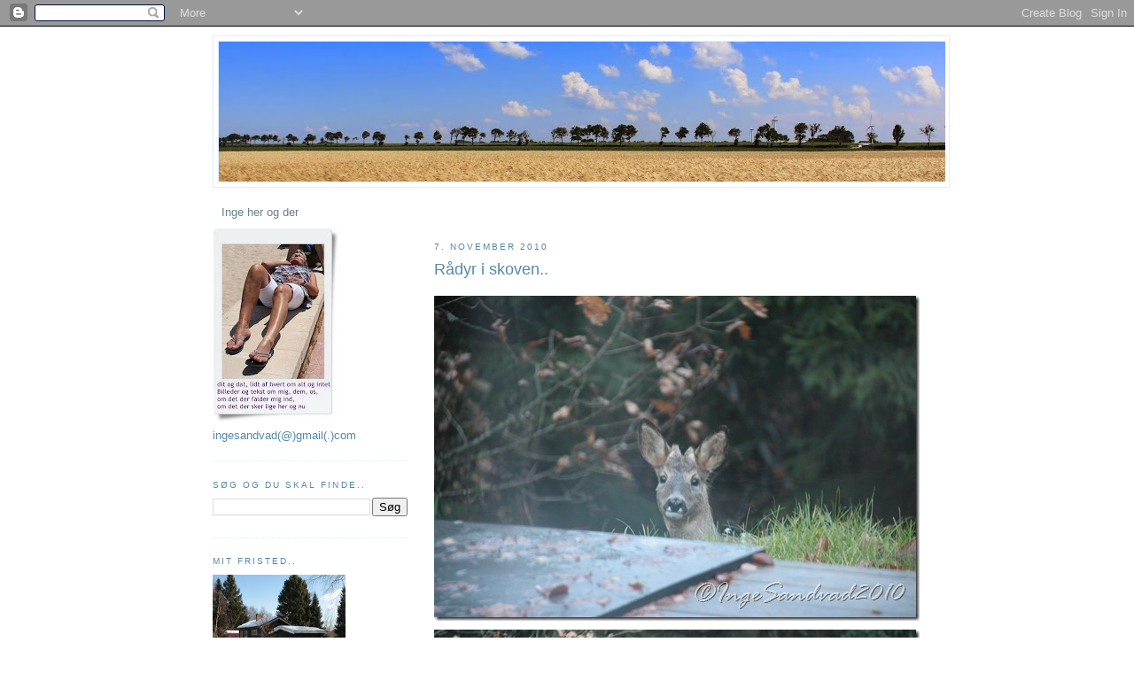

--- FILE ---
content_type: text/html; charset=UTF-8
request_url: https://bymarken68.blogspot.com/2010/11/radyr-i-skoven.html
body_size: 29389
content:
<!DOCTYPE html>
<html dir='ltr' xmlns='http://www.w3.org/1999/xhtml' xmlns:b='http://www.google.com/2005/gml/b' xmlns:data='http://www.google.com/2005/gml/data' xmlns:expr='http://www.google.com/2005/gml/expr'>
<head>
<link href='https://www.blogger.com/static/v1/widgets/55013136-widget_css_bundle.css' rel='stylesheet' type='text/css'/>
<meta content='text/html; charset=UTF-8' http-equiv='Content-Type'/>
<meta content='blogger' name='generator'/>
<link href='https://bymarken68.blogspot.com/favicon.ico' rel='icon' type='image/x-icon'/>
<link href='http://bymarken68.blogspot.com/2010/11/radyr-i-skoven.html' rel='canonical'/>
<link rel="alternate" type="application/atom+xml" title="Inge her og der... - Atom" href="https://bymarken68.blogspot.com/feeds/posts/default" />
<link rel="alternate" type="application/rss+xml" title="Inge her og der... - RSS" href="https://bymarken68.blogspot.com/feeds/posts/default?alt=rss" />
<link rel="service.post" type="application/atom+xml" title="Inge her og der... - Atom" href="https://www.blogger.com/feeds/1900004933335558669/posts/default" />

<link rel="alternate" type="application/atom+xml" title="Inge her og der... - Atom" href="https://bymarken68.blogspot.com/feeds/4158295079611614128/comments/default" />
<!--Can't find substitution for tag [blog.ieCssRetrofitLinks]-->
<link href='https://blogger.googleusercontent.com/img/b/R29vZ2xl/AVvXsEiSDj5gLGr6NYi26MkEqsq_iO4QZEU0jjLuFX207mCoOUr0o8BvjhvPsVRzSwxPlbDTyGthepO46hNPLb3ajcmfJFZmdT9vNKa6CJQnR5E_-t6ztUPeDNmootYThVnYAAQc4ov_1s8Mnnla/?imgmax=800' rel='image_src'/>
<meta content='http://bymarken68.blogspot.com/2010/11/radyr-i-skoven.html' property='og:url'/>
<meta content='Rådyr i skoven..' property='og:title'/>
<meta content='Det var super fed oplevelse, at vågne op i skoven fredag morgen og se 3 rådyr komme hoppende op over grunden, og gå rundt og lede efter mad ...' property='og:description'/>
<meta content='https://blogger.googleusercontent.com/img/b/R29vZ2xl/AVvXsEiSDj5gLGr6NYi26MkEqsq_iO4QZEU0jjLuFX207mCoOUr0o8BvjhvPsVRzSwxPlbDTyGthepO46hNPLb3ajcmfJFZmdT9vNKa6CJQnR5E_-t6ztUPeDNmootYThVnYAAQc4ov_1s8Mnnla/w1200-h630-p-k-no-nu/?imgmax=800' property='og:image'/>
<title>Inge her og der...: Rådyr i skoven..</title>
<style id='page-skin-1' type='text/css'><!--
/*
-----------------------------------------------
Blogger Template Style
Name:     Minima Lefty
Date:     14 Jul 2006
----------------------------------------------- */
/* Variable definitions
====================
<Variable name="bgcolor" description="Page Background Color"
type="color" default="#fff">
<Variable name="textcolor" description="Text Color"
type="color" default="#333">
<Variable name="linkcolor" description="Link Color"
type="color" default="#58a">
<Variable name="pagetitlecolor" description="Blog Title Color"
type="color" default="#666">
<Variable name="descriptioncolor" description="Blog Description Color"
type="color" default="#999">
<Variable name="titlecolor" description="Post Title Color"
type="color" default="#c60">
<Variable name="bordercolor" description="Border Color"
type="color" default="#ccc">
<Variable name="sidebarcolor" description="Sidebar Title Color"
type="color" default="#999">
<Variable name="sidebartextcolor" description="Sidebar Text Color"
type="color" default="#666">
<Variable name="visitedlinkcolor" description="Visited Link Color"
type="color" default="#999">
<Variable name="bodyfont" description="Text Font"
type="font" default="normal normal 100% Georgia, Serif">
<Variable name="headerfont" description="Sidebar Title Font"
type="font"
default="normal normal 78% 'Trebuchet MS',Trebuchet,Arial,Verdana,Sans-serif">
<Variable name="pagetitlefont" description="Blog Title Font"
type="font"
default="normal normal 200% Georgia, Serif">
<Variable name="descriptionfont" description="Blog Description Font"
type="font"
default="normal normal 78% 'Trebuchet MS', Trebuchet, Arial, Verdana, Sans-serif">
<Variable name="postfooterfont" description="Post Footer Font"
type="font"
default="normal normal 78% 'Trebuchet MS', Trebuchet, Arial, Verdana, Sans-serif">
<Variable name="startSide" description="Start side in blog language"
type="automatic" default="left">
<Variable name="endSide" description="End side in blog language"
type="automatic" default="right">
*/
/* Use this with templates/template-twocol.html */
body, .body-fauxcolumn-outer {
background:#ffffff;
margin:0;
color:#333333;
font:x-small Georgia Serif;
font-size/* */:/**/small;
font-size: /**/small;
text-align: center;
}
a:link {
color:#6a808e;
text-decoration:none;
}
a:visited {
color:#6a808e;
text-decoration:none;
}
a:hover {
color:#5588aa;
text-decoration:underline;
}
a img {
border-width:0;
}
/* Header
-----------------------------------------------
*/
#header-wrapper {
width:830px;
margin:0 auto 10px;
border:1px solid #d8f0ff;
}
#header-inner {
background-position: center;
margin-left: auto;
margin-right: auto;
}
#header {
margin: 5px;
border: 1px solid #d8f0ff;
text-align: center;
color:#C94093;
}
#header h1 {
margin:5px 5px 0;
padding:15px 20px .25em;
line-height:1.2em;
text-transform:uppercase;
letter-spacing:.2em;
font: normal bold 200% Trebuchet, Trebuchet MS, Arial, sans-serif;
}
#header a {
color:#C94093;
text-decoration:none;
}
#header a:hover {
color:#C94093;
}
#header .description {
margin:0 5px 5px;
padding:0 20px 15px;
max-width:800px;
text-transform:uppercase;
letter-spacing:.2em;
line-height: 1.4em;
font: normal normal 78% 'Trebuchet MS', Trebuchet, Arial, Verdana, Sans-serif;
color: #999999;
}
#header img {
margin-left: auto;
margin-right: auto;
}
/* Outer-Wrapper
----------------------------------------------- */
#outer-wrapper {
width: 800px;
margin:0 auto;
padding:10px;
text-align:left;
font: normal normal 100% Trebuchet, Trebuchet MS, Arial, sans-serif;
}
#main-wrapper {
width: 550px;
float: right;
word-wrap: break-word; /* fix for long text breaking sidebar float in IE */
overflow: hidden;     /* fix for long non-text content breaking IE sidebar float */
}
#sidebar-wrapper {
width: 220px;
float: left;
word-wrap: break-word; /* fix for long text breaking sidebar float in IE */
overflow: hidden;     /* fix for long non-text content breaking IE sidebar float */
}
/* Headings
----------------------------------------------- */
h2 {
margin:1.5em 0 .75em;
font:normal normal 78% 'Trebuchet MS',Trebuchet,Arial,Verdana,Sans-serif;
line-height: 1.4em;
text-transform:uppercase;
letter-spacing:.2em;
color:#5588aa;
}
/* Posts
-----------------------------------------------
*/
h2.date-header {
margin:1.5em 0 .5em;
}
.post {
margin:.5em 0 1.5em;
border-bottom:1px dotted #d8f0ff;
padding-bottom:1.5em;
}
.post h3 {
margin:.25em 0 0;
padding:0 0 4px;
font-size:140%;
font-weight:normal;
line-height:1.4em;
color:#5588aa;
}
.post h3 a, .post h3 a:visited, .post h3 strong {
display:block;
text-decoration:none;
color:#5588aa;
font-weight:normal;
}
.post h3 strong, .post h3 a:hover {
color:#333333;
}
.post-body {
margin:0 0 .75em;
line-height:1.6em;
}
.post-body blockquote {
line-height:1.3em;
}
.post-footer {
margin: .75em 0;
color:#5588aa;
text-transform:uppercase;
letter-spacing:.1em;
font: normal normal 78% 'Trebuchet MS', Trebuchet, Arial, Verdana, Sans-serif;
line-height: 1.4em;
}
.comment-link {
margin-left:.6em;
}
.post img, table.tr-caption-container {
padding:4px;
border:1px solid #d8f0ff;
}
.tr-caption-container img {
border: none;
padding: 0;
}
.post blockquote {
margin:1em 20px;
}
.post blockquote p {
margin:.75em 0;
}
/* Comments
----------------------------------------------- */
#comments h4 {
margin:1em 0;
font-weight: bold;
line-height: 1.4em;
text-transform:uppercase;
letter-spacing:.2em;
color: #5588aa;
}
#comments-block {
margin:1em 0 1.5em;
line-height:1.6em;
}
#comments-block .comment-author {
margin:.5em 0;
}
#comments-block .comment-body {
margin:.25em 0 0;
}
#comments-block .comment-footer {
margin:-.25em 0 2em;
line-height: 1.4em;
text-transform:uppercase;
letter-spacing:.1em;
}
#comments-block .comment-body p {
margin:0 0 .75em;
}
.deleted-comment {
font-style:italic;
color:gray;
}
.feed-links {
clear: both;
line-height: 2.5em;
}
#blog-pager-newer-link {
float: left;
}
#blog-pager-older-link {
float: right;
}
#blog-pager {
text-align: center;
}
/* Sidebar Content
----------------------------------------------- */
.sidebar {
color: #5588aa;
line-height: 1.5em;
}
.sidebar ul {
list-style:none;
margin:0 0 0;
padding:0 0 0;
}
.sidebar li {
margin:0;
padding-top:0;
padding-right:0;
padding-bottom:.25em;
padding-left:15px;
text-indent:-15px;
line-height:1.5em;
}
.sidebar .widget, .main .widget {
border-bottom:1px dotted #d8f0ff;
margin:0 0 1.5em;
padding:0 0 1.5em;
}
.main .Blog {
border-bottom-width: 0;
}
/* Profile
----------------------------------------------- */
.profile-img {
float: left;
margin-top: 0;
margin-right: 5px;
margin-bottom: 5px;
margin-left: 0;
padding: 4px;
border: 1px solid #d8f0ff;
}
.profile-data {
margin:0;
text-transform:uppercase;
letter-spacing:.1em;
font: normal normal 78% 'Trebuchet MS', Trebuchet, Arial, Verdana, Sans-serif;
color: #5588aa;
font-weight: bold;
line-height: 1.6em;
}
.profile-datablock {
margin:.5em 0 .5em;
}
.profile-textblock {
margin: 0.5em 0;
line-height: 1.6em;
}
.profile-link {
font: normal normal 78% 'Trebuchet MS', Trebuchet, Arial, Verdana, Sans-serif;
text-transform: uppercase;
letter-spacing: .1em;
}
/* Footer
----------------------------------------------- */
#footer {
width:800px;
clear:both;
margin:0 auto;
padding-top:15px;
line-height: 1.6em;
text-transform:uppercase;
letter-spacing:.1em;
text-align: center;
}

--></style>
<link href='http://www.iconj.com/ico/y/5/y5ndlrjr1g.ico' rel='shortcut icon'/>
<link href='https://www.blogger.com/dyn-css/authorization.css?targetBlogID=1900004933335558669&amp;zx=bab539f9-68d8-4034-a8f2-c52acdf28952' media='none' onload='if(media!=&#39;all&#39;)media=&#39;all&#39;' rel='stylesheet'/><noscript><link href='https://www.blogger.com/dyn-css/authorization.css?targetBlogID=1900004933335558669&amp;zx=bab539f9-68d8-4034-a8f2-c52acdf28952' rel='stylesheet'/></noscript>
<meta name='google-adsense-platform-account' content='ca-host-pub-1556223355139109'/>
<meta name='google-adsense-platform-domain' content='blogspot.com'/>

</head>
<body>
<div class='navbar section' id='navbar'><div class='widget Navbar' data-version='1' id='Navbar1'><script type="text/javascript">
    function setAttributeOnload(object, attribute, val) {
      if(window.addEventListener) {
        window.addEventListener('load',
          function(){ object[attribute] = val; }, false);
      } else {
        window.attachEvent('onload', function(){ object[attribute] = val; });
      }
    }
  </script>
<div id="navbar-iframe-container"></div>
<script type="text/javascript" src="https://apis.google.com/js/platform.js"></script>
<script type="text/javascript">
      gapi.load("gapi.iframes:gapi.iframes.style.bubble", function() {
        if (gapi.iframes && gapi.iframes.getContext) {
          gapi.iframes.getContext().openChild({
              url: 'https://www.blogger.com/navbar/1900004933335558669?po\x3d4158295079611614128\x26origin\x3dhttps://bymarken68.blogspot.com',
              where: document.getElementById("navbar-iframe-container"),
              id: "navbar-iframe"
          });
        }
      });
    </script><script type="text/javascript">
(function() {
var script = document.createElement('script');
script.type = 'text/javascript';
script.src = '//pagead2.googlesyndication.com/pagead/js/google_top_exp.js';
var head = document.getElementsByTagName('head')[0];
if (head) {
head.appendChild(script);
}})();
</script>
</div></div>
<div id='outer-wrapper'><div id='wrap2'>
<!-- skip links for text browsers -->
<span id='skiplinks' style='display:none;'>
<a href='#main'>skip to main </a> |
      <a href='#sidebar'>skip to sidebar</a>
</span>
<div id='header-wrapper'>
<div class='header section' id='header'><div class='widget Header' data-version='1' id='Header1'>
<div id='header-inner'>
<a href='https://bymarken68.blogspot.com/' style='display: block'>
<img alt='Inge her og der...' height='158px; ' id='Header1_headerimg' src='https://blogger.googleusercontent.com/img/b/R29vZ2xl/AVvXsEi3r1gRo8e9wSLsRXIImUXHD7Ce5L8GHQyUJN-qzv-ETwg_CqfwPRZwsEj4LRgb1JmJM8x6BppZ07Nusdykt-8o2Ys97ThEuQAiGLHXFlzHjUNlsDqt4MgQTcAIoZ98OI69-kacJMsaR7-C/s820/juli+header.jpg' style='display: block' width='820px; '/>
</a>
</div>
</div></div>
</div>
<div id='content-wrapper'>
<div id='crosscol-wrapper' style='text-align:center'>
<div class='crosscol section' id='crosscol'><div class='widget PageList' data-version='1' id='PageList1'>
<h2>Sider</h2>
<div class='widget-content'>
<ul>
<li>
<a href='https://bymarken68.blogspot.com/'>Inge her og der</a>
</li>
</ul>
<div class='clear'></div>
</div>
</div></div>
</div>
<div id='main-wrapper'>
<div class='main section' id='main'><div class='widget Blog' data-version='1' id='Blog1'>
<div class='blog-posts hfeed'>

          <div class="date-outer">
        
<h2 class='date-header'><span>7. november 2010</span></h2>

          <div class="date-posts">
        
<div class='post-outer'>
<div class='post hentry'>
<a name='4158295079611614128'></a>
<h3 class='post-title entry-title'>
<a href='https://bymarken68.blogspot.com/2010/11/radyr-i-skoven.html'>Rådyr i skoven..</a>
</h3>
<div class='post-header-line-1'></div>
<div class='post-body entry-content'>
<p><a href="https://blogger.googleusercontent.com/img/b/R29vZ2xl/AVvXsEhkFdGV5plIEal0XuphyphenhyphenvcIwmr7LERmydHmS9gPaEYpdE15zWDNk4c7U-kZwV12ZHaiUybW39hlD1QxMq7OfdxSVtziUhWq31jNM6B0s5zjZzF4o2OG7RFXuVUrEIUsr-8_XUFOP-wsMYLb/s1600-h/IMG_91823.jpg" target="_blank"><img alt="IMG_9182" border="0" height="367" src="https://blogger.googleusercontent.com/img/b/R29vZ2xl/AVvXsEiSDj5gLGr6NYi26MkEqsq_iO4QZEU0jjLuFX207mCoOUr0o8BvjhvPsVRzSwxPlbDTyGthepO46hNPLb3ajcmfJFZmdT9vNKa6CJQnR5E_-t6ztUPeDNmootYThVnYAAQc4ov_1s8Mnnla/?imgmax=800" style="background-image: none; border-right-width: 0px; padding-left: 0px; padding-right: 0px; display: inline; border-top-width: 0px; border-bottom-width: 0px; border-left-width: 0px; padding-top: 0px" title="IMG_9182" width="548"></a><a href="https://blogger.googleusercontent.com/img/b/R29vZ2xl/AVvXsEjLaPGkZFsELoRJmOG3eNy_F3we7Z8_uU0XkbRCBatAI7VC-z50co4j8kOWRuz3JC_GFJjVMSJS6xjSEiHSVdfUrVKz25qigJ0zJZyhXVirZMfjGa2Z_1pkzFtNl2iosd3aDetn0IjrMdBe/s1600-h/IMG_9173%5B3%5D.jpg" target="_blank"><img alt="IMG_9173" border="0" height="367" src="https://blogger.googleusercontent.com/img/b/R29vZ2xl/AVvXsEhNfGuq4YsK2vsUIr0U1uNQa3jj7JqC9Hi96UgdA7yD43mhtCoj1bXGt5nDPPmjxl_GqMNRMqTv666Ous_ivyYW7jjR6aERtuipuaWF_r3gDqrfQ5CwjXcIg024ygCwaXwOURMsMojUjC5M/?imgmax=800" style="background-image: none; border-right-width: 0px; padding-left: 0px; padding-right: 0px; display: inline; border-top-width: 0px; border-bottom-width: 0px; border-left-width: 0px; padding-top: 0px" title="IMG_9173" width="548"></a><a href="https://blogger.googleusercontent.com/img/b/R29vZ2xl/AVvXsEgk2WRj4G-QM3ug1WBWxmXVx8cp3OzO3MiINtMFNEesXD4P82Tn9hPUIgA30h9IE0ULOTFm0pwBrSgD5jlguxw2okz7Cidc9rlP17IFbRfQtaJs_CsjiNYkuV2KRoWWu09lS74f3PBlOykt/s1600-h/P10002403.jpg" target="_blank"><img alt="P1000240" border="0" height="412" src="https://blogger.googleusercontent.com/img/b/R29vZ2xl/AVvXsEip4-6hpTrWXgNibYgBXsXvWSdVystle3_k_M5mF53ous7MSP_FI-iB6JkAj3agr2BdKXzBGuHaASmdMdf1vPSCnvca8I-qYpJIK7KDjbYZmfXxJfHVu5kavMOfVXF7btKjTUOuBrDIl6H5/?imgmax=800" style="background-image: none; border-right-width: 0px; padding-left: 0px; padding-right: 0px; display: inline; border-top-width: 0px; border-bottom-width: 0px; border-left-width: 0px; padding-top: 0px" title="P1000240" width="548"></a><img alt="P1000237" border="0" height="412" src="https://blogger.googleusercontent.com/img/b/R29vZ2xl/AVvXsEi7PvBhxeZHXa6RXBntFv80GL6qWqiQTPPPCgDYTWZK8pushN21wcYgymW17UuJGWqNjC14ymqvqbVhqwiO9_rdYHMaGZEr3_1oW7gkbEtfLI6N9cWdPb2ZZ7eEdC02tEZklEitHlJjt7R7/?imgmax=800" style="background-image: none; border-right-width: 0px; padding-left: 0px; padding-right: 0px; display: inline; border-top-width: 0px; border-bottom-width: 0px; border-left-width: 0px; padding-top: 0px" title="P1000237" width="548">Det var super fed oplevelse, at vågne op i skoven fredag morgen og se 3 rådyr komme hoppende op over grunden, og gå rundt og lede efter mad lige omkring os.. Vi var helt oppe i skyerne, efter at have listet rundt ved alle vinuerne og taget billeder af &#8220;vores egne&#8221; rådyr.</p>  
<div style='clear: both;'></div>
</div>
<div class='post-footer'>
<div class='post-footer-line post-footer-line-1'><span class='post-author vcard'>
af
<span class='fn'>Inge</span>
</span>
<span class='post-timestamp'>
kl.
<a class='timestamp-link' href='https://bymarken68.blogspot.com/2010/11/radyr-i-skoven.html' rel='bookmark' title='permanent link'><abbr class='published' title='2010-11-07T20:59:00+01:00'>20.59</abbr></a>
</span>
<span class='post-icons'>
<span class='item-control blog-admin pid-382762134'>
<a href='https://www.blogger.com/post-edit.g?blogID=1900004933335558669&postID=4158295079611614128&from=pencil' title='Rediger opslag'>
<img alt='' class='icon-action' height='18' src='https://resources.blogblog.com/img/icon18_edit_allbkg.gif' width='18'/>
</a>
</span>
</span>
</div>
<div class='post-footer-line post-footer-line-2'><span class='post-labels'>
Etiketter:
<a href='https://bymarken68.blogspot.com/search/label/dyr' rel='tag'>dyr</a>,
<a href='https://bymarken68.blogspot.com/search/label/huset%20i%20skoven' rel='tag'>huset i skoven</a>
</span>
<span class='post-comment-link'>
</span>
</div>
<div class='post-footer-line post-footer-line-3'></div>
</div>
</div>
<div class='comments' id='comments'>
<a name='comments'></a>
<h4>8 kommentarer:</h4>
<div class='comments-content'>
<script async='async' src='' type='text/javascript'></script>
<script type='text/javascript'>
    (function() {
      var items = null;
      var msgs = null;
      var config = {};

// <![CDATA[
      var cursor = null;
      if (items && items.length > 0) {
        cursor = parseInt(items[items.length - 1].timestamp) + 1;
      }

      var bodyFromEntry = function(entry) {
        var text = (entry &&
                    ((entry.content && entry.content.$t) ||
                     (entry.summary && entry.summary.$t))) ||
            '';
        if (entry && entry.gd$extendedProperty) {
          for (var k in entry.gd$extendedProperty) {
            if (entry.gd$extendedProperty[k].name == 'blogger.contentRemoved') {
              return '<span class="deleted-comment">' + text + '</span>';
            }
          }
        }
        return text;
      }

      var parse = function(data) {
        cursor = null;
        var comments = [];
        if (data && data.feed && data.feed.entry) {
          for (var i = 0, entry; entry = data.feed.entry[i]; i++) {
            var comment = {};
            // comment ID, parsed out of the original id format
            var id = /blog-(\d+).post-(\d+)/.exec(entry.id.$t);
            comment.id = id ? id[2] : null;
            comment.body = bodyFromEntry(entry);
            comment.timestamp = Date.parse(entry.published.$t) + '';
            if (entry.author && entry.author.constructor === Array) {
              var auth = entry.author[0];
              if (auth) {
                comment.author = {
                  name: (auth.name ? auth.name.$t : undefined),
                  profileUrl: (auth.uri ? auth.uri.$t : undefined),
                  avatarUrl: (auth.gd$image ? auth.gd$image.src : undefined)
                };
              }
            }
            if (entry.link) {
              if (entry.link[2]) {
                comment.link = comment.permalink = entry.link[2].href;
              }
              if (entry.link[3]) {
                var pid = /.*comments\/default\/(\d+)\?.*/.exec(entry.link[3].href);
                if (pid && pid[1]) {
                  comment.parentId = pid[1];
                }
              }
            }
            comment.deleteclass = 'item-control blog-admin';
            if (entry.gd$extendedProperty) {
              for (var k in entry.gd$extendedProperty) {
                if (entry.gd$extendedProperty[k].name == 'blogger.itemClass') {
                  comment.deleteclass += ' ' + entry.gd$extendedProperty[k].value;
                } else if (entry.gd$extendedProperty[k].name == 'blogger.displayTime') {
                  comment.displayTime = entry.gd$extendedProperty[k].value;
                }
              }
            }
            comments.push(comment);
          }
        }
        return comments;
      };

      var paginator = function(callback) {
        if (hasMore()) {
          var url = config.feed + '?alt=json&v=2&orderby=published&reverse=false&max-results=50';
          if (cursor) {
            url += '&published-min=' + new Date(cursor).toISOString();
          }
          window.bloggercomments = function(data) {
            var parsed = parse(data);
            cursor = parsed.length < 50 ? null
                : parseInt(parsed[parsed.length - 1].timestamp) + 1
            callback(parsed);
            window.bloggercomments = null;
          }
          url += '&callback=bloggercomments';
          var script = document.createElement('script');
          script.type = 'text/javascript';
          script.src = url;
          document.getElementsByTagName('head')[0].appendChild(script);
        }
      };
      var hasMore = function() {
        return !!cursor;
      };
      var getMeta = function(key, comment) {
        if ('iswriter' == key) {
          var matches = !!comment.author
              && comment.author.name == config.authorName
              && comment.author.profileUrl == config.authorUrl;
          return matches ? 'true' : '';
        } else if ('deletelink' == key) {
          return config.baseUri + '/comment/delete/'
               + config.blogId + '/' + comment.id;
        } else if ('deleteclass' == key) {
          return comment.deleteclass;
        }
        return '';
      };

      var replybox = null;
      var replyUrlParts = null;
      var replyParent = undefined;

      var onReply = function(commentId, domId) {
        if (replybox == null) {
          // lazily cache replybox, and adjust to suit this style:
          replybox = document.getElementById('comment-editor');
          if (replybox != null) {
            replybox.height = '250px';
            replybox.style.display = 'block';
            replyUrlParts = replybox.src.split('#');
          }
        }
        if (replybox && (commentId !== replyParent)) {
          replybox.src = '';
          document.getElementById(domId).insertBefore(replybox, null);
          replybox.src = replyUrlParts[0]
              + (commentId ? '&parentID=' + commentId : '')
              + '#' + replyUrlParts[1];
          replyParent = commentId;
        }
      };

      var hash = (window.location.hash || '#').substring(1);
      var startThread, targetComment;
      if (/^comment-form_/.test(hash)) {
        startThread = hash.substring('comment-form_'.length);
      } else if (/^c[0-9]+$/.test(hash)) {
        targetComment = hash.substring(1);
      }

      // Configure commenting API:
      var configJso = {
        'maxDepth': config.maxThreadDepth
      };
      var provider = {
        'id': config.postId,
        'data': items,
        'loadNext': paginator,
        'hasMore': hasMore,
        'getMeta': getMeta,
        'onReply': onReply,
        'rendered': true,
        'initComment': targetComment,
        'initReplyThread': startThread,
        'config': configJso,
        'messages': msgs
      };

      var render = function() {
        if (window.goog && window.goog.comments) {
          var holder = document.getElementById('comment-holder');
          window.goog.comments.render(holder, provider);
        }
      };

      // render now, or queue to render when library loads:
      if (window.goog && window.goog.comments) {
        render();
      } else {
        window.goog = window.goog || {};
        window.goog.comments = window.goog.comments || {};
        window.goog.comments.loadQueue = window.goog.comments.loadQueue || [];
        window.goog.comments.loadQueue.push(render);
      }
    })();
// ]]>
  </script>
<div id='comment-holder'>
<div class="comment-thread toplevel-thread"><ol id="top-ra"><li class="comment" id="c1549750139520704616"><div class="avatar-image-container"><img src="//blogger.googleusercontent.com/img/b/R29vZ2xl/AVvXsEg36jWquuYU1Wsmncvdml1quDpafV5xHHPE91pF0BrODHPW3ErgHAQIgwS8_aOjbFrNSrcCRII3Vycf59ZVnL-wWdLAgGzOhLfZuxtPYmkY8k-zGOWbl2_rT_xRVPBkFg/s45-c/DSC_2803c.JPG" alt=""/></div><div class="comment-block"><div class="comment-header"><cite class="user"><a href="https://www.blogger.com/profile/01397168618442734613" rel="nofollow">Havfruen</a></cite><span class="icon user "></span><span class="datetime secondary-text"><a rel="nofollow" href="https://bymarken68.blogspot.com/2010/11/radyr-i-skoven.html?showComment=1289161453387#c1549750139520704616">7. november 2010 kl. 21.24</a></span></div><p class="comment-content">Oi....så spennende:) Så bra du fikk de på linsa Inge:) De er jo så sky av seg:) Morsomt å se:)<br>Ha en riktig god natt....her er det sengetid snart. Oppe 05:30....for å gå tur med Major før vi drar på jobb:)<br>Klemmer:)</p><span class="comment-actions secondary-text"><a class="comment-reply" target="_self" data-comment-id="1549750139520704616">Svar</a><span class="item-control blog-admin blog-admin pid-594413880"><a target="_self" href="https://www.blogger.com/comment/delete/1900004933335558669/1549750139520704616">Slet</a></span></span></div><div class="comment-replies"><div id="c1549750139520704616-rt" class="comment-thread inline-thread hidden"><span class="thread-toggle thread-expanded"><span class="thread-arrow"></span><span class="thread-count"><a target="_self">Svar</a></span></span><ol id="c1549750139520704616-ra" class="thread-chrome thread-expanded"><div></div><div id="c1549750139520704616-continue" class="continue"><a class="comment-reply" target="_self" data-comment-id="1549750139520704616">Svar</a></div></ol></div></div><div class="comment-replybox-single" id="c1549750139520704616-ce"></div></li><li class="comment" id="c7510015280897002280"><div class="avatar-image-container"><img src="//blogger.googleusercontent.com/img/b/R29vZ2xl/AVvXsEgm_ET-yw-pW4ARcavQAr5L5QnNq3dNzFYp9bT6i3e7svb50BCN6NQWMd3OXeyZ2d1a8_TGZduwKMY6LHlsBVW3mqbXE-XNuZkt4MLYxHnZ8m9YAN4nToKEDn1J_eWR3Q/s45-c/Inge2011.jpg" alt=""/></div><div class="comment-block"><div class="comment-header"><cite class="user"><a href="https://www.blogger.com/profile/04858266713055119693" rel="nofollow">Inge</a></cite><span class="icon user blog-author"></span><span class="datetime secondary-text"><a rel="nofollow" href="https://bymarken68.blogspot.com/2010/11/radyr-i-skoven.html?showComment=1289161890292#c7510015280897002280">7. november 2010 kl. 21.31</a></span></div><p class="comment-content">Tak og i lige måde Guri.. og sov godt, jeg står først op kl. 06.00..<br>Klemmer retur til dig. :-)</p><span class="comment-actions secondary-text"><a class="comment-reply" target="_self" data-comment-id="7510015280897002280">Svar</a><span class="item-control blog-admin blog-admin pid-382762134"><a target="_self" href="https://www.blogger.com/comment/delete/1900004933335558669/7510015280897002280">Slet</a></span></span></div><div class="comment-replies"><div id="c7510015280897002280-rt" class="comment-thread inline-thread hidden"><span class="thread-toggle thread-expanded"><span class="thread-arrow"></span><span class="thread-count"><a target="_self">Svar</a></span></span><ol id="c7510015280897002280-ra" class="thread-chrome thread-expanded"><div></div><div id="c7510015280897002280-continue" class="continue"><a class="comment-reply" target="_self" data-comment-id="7510015280897002280">Svar</a></div></ol></div></div><div class="comment-replybox-single" id="c7510015280897002280-ce"></div></li><li class="comment" id="c1519517895362430004"><div class="avatar-image-container"><img src="//www.blogger.com/img/blogger_logo_round_35.png" alt=""/></div><div class="comment-block"><div class="comment-header"><cite class="user"><a href="https://www.blogger.com/profile/00359862085076710858" rel="nofollow">Mia Folkmann</a></cite><span class="icon user "></span><span class="datetime secondary-text"><a rel="nofollow" href="https://bymarken68.blogspot.com/2010/11/radyr-i-skoven.html?showComment=1289161989288#c1519517895362430004">7. november 2010 kl. 21.33</a></span></div><p class="comment-content">Det kan jeg godt forstå. Jeg havde også rådyr i haven, dengang jeg havde sommerhus, og jeg kunne sidde i timevis og bare kigge. En gang imellem havde de en unge med, og så var jeg helt salig. Sørgede altid for, at der lå lidt lækkert til dem, som de kunne finde. Mine rådyr elskede æblebidder... ;-)</p><span class="comment-actions secondary-text"><a class="comment-reply" target="_self" data-comment-id="1519517895362430004">Svar</a><span class="item-control blog-admin blog-admin pid-1747926313"><a target="_self" href="https://www.blogger.com/comment/delete/1900004933335558669/1519517895362430004">Slet</a></span></span></div><div class="comment-replies"><div id="c1519517895362430004-rt" class="comment-thread inline-thread hidden"><span class="thread-toggle thread-expanded"><span class="thread-arrow"></span><span class="thread-count"><a target="_self">Svar</a></span></span><ol id="c1519517895362430004-ra" class="thread-chrome thread-expanded"><div></div><div id="c1519517895362430004-continue" class="continue"><a class="comment-reply" target="_self" data-comment-id="1519517895362430004">Svar</a></div></ol></div></div><div class="comment-replybox-single" id="c1519517895362430004-ce"></div></li><li class="comment" id="c7940876331780774956"><div class="avatar-image-container"><img src="//blogger.googleusercontent.com/img/b/R29vZ2xl/AVvXsEgm_ET-yw-pW4ARcavQAr5L5QnNq3dNzFYp9bT6i3e7svb50BCN6NQWMd3OXeyZ2d1a8_TGZduwKMY6LHlsBVW3mqbXE-XNuZkt4MLYxHnZ8m9YAN4nToKEDn1J_eWR3Q/s45-c/Inge2011.jpg" alt=""/></div><div class="comment-block"><div class="comment-header"><cite class="user"><a href="https://www.blogger.com/profile/04858266713055119693" rel="nofollow">Inge</a></cite><span class="icon user blog-author"></span><span class="datetime secondary-text"><a rel="nofollow" href="https://bymarken68.blogspot.com/2010/11/radyr-i-skoven.html?showComment=1289162372437#c7940876331780774956">7. november 2010 kl. 21.39</a></span></div><p class="comment-content">Det er så fedt at sidde og se på dem.. :-)) Vi prøver også at lægge æbler ud til dem, men fuglene og egerne æder alt lige så hurtigt det bliver smidt ud. Vi har en masse blåbær på grunden som rådyrene græsser helt i bund hvert eneste år, det må de klare sig med hos os... :-)</p><span class="comment-actions secondary-text"><a class="comment-reply" target="_self" data-comment-id="7940876331780774956">Svar</a><span class="item-control blog-admin blog-admin pid-382762134"><a target="_self" href="https://www.blogger.com/comment/delete/1900004933335558669/7940876331780774956">Slet</a></span></span></div><div class="comment-replies"><div id="c7940876331780774956-rt" class="comment-thread inline-thread hidden"><span class="thread-toggle thread-expanded"><span class="thread-arrow"></span><span class="thread-count"><a target="_self">Svar</a></span></span><ol id="c7940876331780774956-ra" class="thread-chrome thread-expanded"><div></div><div id="c7940876331780774956-continue" class="continue"><a class="comment-reply" target="_self" data-comment-id="7940876331780774956">Svar</a></div></ol></div></div><div class="comment-replybox-single" id="c7940876331780774956-ce"></div></li><li class="comment" id="c2505948317203677791"><div class="avatar-image-container"><img src="//blogger.googleusercontent.com/img/b/R29vZ2xl/AVvXsEjHTswNGCXTQEV6lhKpvicfxRWYSiNGCA6_N3b6CA7vK14Y9ubsQ14uqc42fZyyLAHoibZWj8P9LU7k0ZvrzJp9OuuyIbrDVBYvZiDcFdAC77wl3w0rkc9eoscJIYDJPjA/s45-c/_7010435.JPG" alt=""/></div><div class="comment-block"><div class="comment-header"><cite class="user"><a href="https://www.blogger.com/profile/18260044659835635191" rel="nofollow">Lillis verden</a></cite><span class="icon user "></span><span class="datetime secondary-text"><a rel="nofollow" href="https://bymarken68.blogspot.com/2010/11/radyr-i-skoven.html?showComment=1289164272251#c2505948317203677791">7. november 2010 kl. 22.11</a></span></div><p class="comment-content">Ej hvor hyggeligt :D</p><span class="comment-actions secondary-text"><a class="comment-reply" target="_self" data-comment-id="2505948317203677791">Svar</a><span class="item-control blog-admin blog-admin pid-638750757"><a target="_self" href="https://www.blogger.com/comment/delete/1900004933335558669/2505948317203677791">Slet</a></span></span></div><div class="comment-replies"><div id="c2505948317203677791-rt" class="comment-thread inline-thread hidden"><span class="thread-toggle thread-expanded"><span class="thread-arrow"></span><span class="thread-count"><a target="_self">Svar</a></span></span><ol id="c2505948317203677791-ra" class="thread-chrome thread-expanded"><div></div><div id="c2505948317203677791-continue" class="continue"><a class="comment-reply" target="_self" data-comment-id="2505948317203677791">Svar</a></div></ol></div></div><div class="comment-replybox-single" id="c2505948317203677791-ce"></div></li><li class="comment" id="c2860490327356943030"><div class="avatar-image-container"><img src="//blogger.googleusercontent.com/img/b/R29vZ2xl/AVvXsEgpA5gW-OK-oNueHaBiIqhYIDfSivSVMK303tmYG3a8188Oxxfq35SaKTsmBpbMec8H5XNtb-XUKIHrE-IjmOAgshLfrnSdi-SDKvoNCHavBbAD1Wj4E9ZylLks1NU8NqA/s45-c/*" alt=""/></div><div class="comment-block"><div class="comment-header"><cite class="user"><a href="https://www.blogger.com/profile/01791262382119567747" rel="nofollow">Annette&#39;s space</a></cite><span class="icon user "></span><span class="datetime secondary-text"><a rel="nofollow" href="https://bymarken68.blogspot.com/2010/11/radyr-i-skoven.html?showComment=1289171269975#c2860490327356943030">8. november 2010 kl. 00.07</a></span></div><p class="comment-content">Wauw wauw wauw !!!  Hvor fedt !!!</p><span class="comment-actions secondary-text"><a class="comment-reply" target="_self" data-comment-id="2860490327356943030">Svar</a><span class="item-control blog-admin blog-admin pid-220358167"><a target="_self" href="https://www.blogger.com/comment/delete/1900004933335558669/2860490327356943030">Slet</a></span></span></div><div class="comment-replies"><div id="c2860490327356943030-rt" class="comment-thread inline-thread hidden"><span class="thread-toggle thread-expanded"><span class="thread-arrow"></span><span class="thread-count"><a target="_self">Svar</a></span></span><ol id="c2860490327356943030-ra" class="thread-chrome thread-expanded"><div></div><div id="c2860490327356943030-continue" class="continue"><a class="comment-reply" target="_self" data-comment-id="2860490327356943030">Svar</a></div></ol></div></div><div class="comment-replybox-single" id="c2860490327356943030-ce"></div></li><li class="comment" id="c8896490311265918789"><div class="avatar-image-container"><img src="//blogger.googleusercontent.com/img/b/R29vZ2xl/AVvXsEiogR7cI-yLYVK9W_rV_OKEup5WDmQ6s9fRqOoi_dApNcIrkHy0A6Mwv4oCV8yUoBdZGrViEihcnvMIfiA8MCCsdgOcZKO4G1Umx7hSRXD1HYRH1ZMFNZTeK6lHGW8ZyA/s45-c/IMG_1085.JPG" alt=""/></div><div class="comment-block"><div class="comment-header"><cite class="user"><a href="https://www.blogger.com/profile/14144230044608988206" rel="nofollow">Rejen</a></cite><span class="icon user "></span><span class="datetime secondary-text"><a rel="nofollow" href="https://bymarken68.blogspot.com/2010/11/radyr-i-skoven.html?showComment=1289193326808#c8896490311265918789">8. november 2010 kl. 06.15</a></span></div><p class="comment-content">Hvor dejligt og hvor er de skønne..jeg var da også blevet overlykkelig over at have dem gående udenfor mine vinduer.....hav en god mandag...</p><span class="comment-actions secondary-text"><a class="comment-reply" target="_self" data-comment-id="8896490311265918789">Svar</a><span class="item-control blog-admin blog-admin pid-1203777096"><a target="_self" href="https://www.blogger.com/comment/delete/1900004933335558669/8896490311265918789">Slet</a></span></span></div><div class="comment-replies"><div id="c8896490311265918789-rt" class="comment-thread inline-thread hidden"><span class="thread-toggle thread-expanded"><span class="thread-arrow"></span><span class="thread-count"><a target="_self">Svar</a></span></span><ol id="c8896490311265918789-ra" class="thread-chrome thread-expanded"><div></div><div id="c8896490311265918789-continue" class="continue"><a class="comment-reply" target="_self" data-comment-id="8896490311265918789">Svar</a></div></ol></div></div><div class="comment-replybox-single" id="c8896490311265918789-ce"></div></li><li class="comment" id="c6831743180367982785"><div class="avatar-image-container"><img src="//blogger.googleusercontent.com/img/b/R29vZ2xl/AVvXsEgm_ET-yw-pW4ARcavQAr5L5QnNq3dNzFYp9bT6i3e7svb50BCN6NQWMd3OXeyZ2d1a8_TGZduwKMY6LHlsBVW3mqbXE-XNuZkt4MLYxHnZ8m9YAN4nToKEDn1J_eWR3Q/s45-c/Inge2011.jpg" alt=""/></div><div class="comment-block"><div class="comment-header"><cite class="user"><a href="https://www.blogger.com/profile/04858266713055119693" rel="nofollow">Inge</a></cite><span class="icon user blog-author"></span><span class="datetime secondary-text"><a rel="nofollow" href="https://bymarken68.blogspot.com/2010/11/radyr-i-skoven.html?showComment=1289206427896#c6831743180367982785">8. november 2010 kl. 09.53</a></span></div><p class="comment-content">Lilli.. Så dejligt.. :-)<br><br>Annette.. nemlig fedt og wauuu :-)<br><br>Annemarie... He he.. ja jeg tror de fleste af os ville juble en smule.. :-) med mindre man bor midt i Dyrehaven..</p><span class="comment-actions secondary-text"><a class="comment-reply" target="_self" data-comment-id="6831743180367982785">Svar</a><span class="item-control blog-admin blog-admin pid-382762134"><a target="_self" href="https://www.blogger.com/comment/delete/1900004933335558669/6831743180367982785">Slet</a></span></span></div><div class="comment-replies"><div id="c6831743180367982785-rt" class="comment-thread inline-thread hidden"><span class="thread-toggle thread-expanded"><span class="thread-arrow"></span><span class="thread-count"><a target="_self">Svar</a></span></span><ol id="c6831743180367982785-ra" class="thread-chrome thread-expanded"><div></div><div id="c6831743180367982785-continue" class="continue"><a class="comment-reply" target="_self" data-comment-id="6831743180367982785">Svar</a></div></ol></div></div><div class="comment-replybox-single" id="c6831743180367982785-ce"></div></li></ol><div id="top-continue" class="continue"><a class="comment-reply" target="_self">Tilføj kommentar</a></div><div class="comment-replybox-thread" id="top-ce"></div><div class="loadmore hidden" data-post-id="4158295079611614128"><a target="_self">Indlæs flere...</a></div></div>
</div>
</div>
<p class='comment-footer'>
<div class='comment-form'>
<a name='comment-form'></a>
<p>
</p>
<a href='https://www.blogger.com/comment/frame/1900004933335558669?po=4158295079611614128&hl=da&saa=85391&origin=https://bymarken68.blogspot.com' id='comment-editor-src'></a>
<iframe allowtransparency='true' class='blogger-iframe-colorize blogger-comment-from-post' frameborder='0' height='410px' id='comment-editor' name='comment-editor' src='' width='100%'></iframe>
<script src='https://www.blogger.com/static/v1/jsbin/1345082660-comment_from_post_iframe.js' type='text/javascript'></script>
<script type='text/javascript'>
      BLOG_CMT_createIframe('https://www.blogger.com/rpc_relay.html');
    </script>
</div>
</p>
<div id='backlinks-container'>
<div id='Blog1_backlinks-container'>
</div>
</div>
</div>
</div>

        </div></div>
      
</div>
<div class='blog-pager' id='blog-pager'>
<span id='blog-pager-newer-link'>
<a class='blog-pager-newer-link' href='https://bymarken68.blogspot.com/2010/11/de-mest-aktive-fugle.html' id='Blog1_blog-pager-newer-link' title='Nyere opslag'>Nyere opslag</a>
</span>
<span id='blog-pager-older-link'>
<a class='blog-pager-older-link' href='https://bymarken68.blogspot.com/2010/11/abc-scandinavien-alfreds-hus.html' id='Blog1_blog-pager-older-link' title='Ældre opslag'>Ældre opslag</a>
</span>
<a class='home-link' href='https://bymarken68.blogspot.com/'>Start</a>
</div>
<div class='clear'></div>
<div class='post-feeds'>
<div class='feed-links'>
Abonner på:
<a class='feed-link' href='https://bymarken68.blogspot.com/feeds/4158295079611614128/comments/default' target='_blank' type='application/atom+xml'>Kommentarer til indlægget (Atom)</a>
</div>
</div>
</div></div>
</div>
<div id='sidebar-wrapper'>
<div class='sidebar section' id='sidebar'><div class='widget Image' data-version='1' id='Image1'>
<div class='widget-content'>
<a href='http://bymarken68.blogspot.com'>
<img alt='' height='220' id='Image1_img' src='https://blogger.googleusercontent.com/img/b/R29vZ2xl/AVvXsEjfWZhnUa4UmCiDWlxJCCwnrbthgIb4WXKgYSZwwN9fJnPSt5k7dMrzGC5ZJj1sYAHYQdolG2HnO5F8M0Dm_MOmbKOWUcmAfDP3mVViR_Psw6blnrfjOogZO9w6qW9hHhppfucxaGB0rxm9/s220/inge.JPG' width='144'/>
</a>
<br/>
<span class='caption'>ingesandvad(@)gmail(.)com</span>
</div>
<div class='clear'></div>
</div><div class='widget BlogSearch' data-version='1' id='BlogSearch1'>
<h2 class='title'>søg og du skal finde..</h2>
<div class='widget-content'>
<div id='BlogSearch1_form'>
<form action='https://bymarken68.blogspot.com/search' class='gsc-search-box' target='_top'>
<table cellpadding='0' cellspacing='0' class='gsc-search-box'>
<tbody>
<tr>
<td class='gsc-input'>
<input autocomplete='off' class='gsc-input' name='q' size='10' title='search' type='text' value=''/>
</td>
<td class='gsc-search-button'>
<input class='gsc-search-button' title='search' type='submit' value='Søg'/>
</td>
</tr>
</tbody>
</table>
</form>
</div>
</div>
<div class='clear'></div>
</div><div class='widget Image' data-version='1' id='Image5'>
<h2>Mit fristed..</h2>
<div class='widget-content'>
<img alt='Mit fristed..' height='123' id='Image5_img' src='https://blogger.googleusercontent.com/img/b/R29vZ2xl/AVvXsEiVHJDrQpYVphJzFQQCKkr6RBzWDFdblx0YUaktvXLhUEs-u15CKVH9mBiXc8WmfpbvITDgxEDTUJxIB4J7u57BVDzWOxaaohDRymODTcUQgIoxMYNoT7Sz2nQm-1TKw3zDzyEm2iP1KPZb/s220/granv%C3%A4gen10.jpg' width='150'/>
<br/>
</div>
<div class='clear'></div>
</div><div class='widget Image' data-version='1' id='Image3'>
<div class='widget-content'>
<img alt='' height='147' id='Image3_img' src='https://blogger.googleusercontent.com/img/b/R29vZ2xl/AVvXsEi3ZCTvgPBebbGwpKphgTBz_1kVjm3hTW9PtfYGBID6bcQxwoEAQl303_juo_4PYqijZRPF0QtIOv3eu2ZrHFVgxZJTTR3QjBHn0LHy6KDofdKDsjN9o9lN2E2v_wyx8m8_kgeJD9f8rQBY/s220/IMG_0577.JPG' width='220'/>
<br/>
</div>
<div class='clear'></div>
</div><div class='widget Image' data-version='1' id='Image8'>
<h2>jeg glæder mig til...</h2>
<div class='widget-content'>
<img alt='jeg glæder mig til...' height='191' id='Image8_img' src='https://blogger.googleusercontent.com/img/b/R29vZ2xl/AVvXsEiNiAyNgsc6W_hlErqseqVPW_jKVmAN7v8r3I4AHjrFGhalPBJpTuZ1-jdO-QuXYAtbp6ZRscG1pT_zmihInruqoWYoIy3nqC7pnsSOfkvVoktDJwC-yPdIE_e0ky3x8inSrONm6L_GOnU4/s220/golf.jpg' width='150'/>
<br/>
</div>
<div class='clear'></div>
</div><div class='widget BlogArchive' data-version='1' id='BlogArchive1'>
<h2>Arkivet..</h2>
<div class='widget-content'>
<div id='ArchiveList'>
<div id='BlogArchive1_ArchiveList'>
<ul class='hierarchy'>
<li class='archivedate collapsed'>
<a class='toggle' href='javascript:void(0)'>
<span class='zippy'>

        &#9658;&#160;
      
</span>
</a>
<a class='post-count-link' href='https://bymarken68.blogspot.com/2017/'>
2017
</a>
<span class='post-count' dir='ltr'>(17)</span>
<ul class='hierarchy'>
<li class='archivedate collapsed'>
<a class='toggle' href='javascript:void(0)'>
<span class='zippy'>

        &#9658;&#160;
      
</span>
</a>
<a class='post-count-link' href='https://bymarken68.blogspot.com/2017/07/'>
juli
</a>
<span class='post-count' dir='ltr'>(2)</span>
</li>
</ul>
<ul class='hierarchy'>
<li class='archivedate collapsed'>
<a class='toggle' href='javascript:void(0)'>
<span class='zippy'>

        &#9658;&#160;
      
</span>
</a>
<a class='post-count-link' href='https://bymarken68.blogspot.com/2017/06/'>
juni
</a>
<span class='post-count' dir='ltr'>(1)</span>
</li>
</ul>
<ul class='hierarchy'>
<li class='archivedate collapsed'>
<a class='toggle' href='javascript:void(0)'>
<span class='zippy'>

        &#9658;&#160;
      
</span>
</a>
<a class='post-count-link' href='https://bymarken68.blogspot.com/2017/05/'>
maj
</a>
<span class='post-count' dir='ltr'>(1)</span>
</li>
</ul>
<ul class='hierarchy'>
<li class='archivedate collapsed'>
<a class='toggle' href='javascript:void(0)'>
<span class='zippy'>

        &#9658;&#160;
      
</span>
</a>
<a class='post-count-link' href='https://bymarken68.blogspot.com/2017/04/'>
april
</a>
<span class='post-count' dir='ltr'>(2)</span>
</li>
</ul>
<ul class='hierarchy'>
<li class='archivedate collapsed'>
<a class='toggle' href='javascript:void(0)'>
<span class='zippy'>

        &#9658;&#160;
      
</span>
</a>
<a class='post-count-link' href='https://bymarken68.blogspot.com/2017/03/'>
marts
</a>
<span class='post-count' dir='ltr'>(5)</span>
</li>
</ul>
<ul class='hierarchy'>
<li class='archivedate collapsed'>
<a class='toggle' href='javascript:void(0)'>
<span class='zippy'>

        &#9658;&#160;
      
</span>
</a>
<a class='post-count-link' href='https://bymarken68.blogspot.com/2017/02/'>
februar
</a>
<span class='post-count' dir='ltr'>(4)</span>
</li>
</ul>
<ul class='hierarchy'>
<li class='archivedate collapsed'>
<a class='toggle' href='javascript:void(0)'>
<span class='zippy'>

        &#9658;&#160;
      
</span>
</a>
<a class='post-count-link' href='https://bymarken68.blogspot.com/2017/01/'>
januar
</a>
<span class='post-count' dir='ltr'>(2)</span>
</li>
</ul>
</li>
</ul>
<ul class='hierarchy'>
<li class='archivedate collapsed'>
<a class='toggle' href='javascript:void(0)'>
<span class='zippy'>

        &#9658;&#160;
      
</span>
</a>
<a class='post-count-link' href='https://bymarken68.blogspot.com/2016/'>
2016
</a>
<span class='post-count' dir='ltr'>(65)</span>
<ul class='hierarchy'>
<li class='archivedate collapsed'>
<a class='toggle' href='javascript:void(0)'>
<span class='zippy'>

        &#9658;&#160;
      
</span>
</a>
<a class='post-count-link' href='https://bymarken68.blogspot.com/2016/12/'>
december
</a>
<span class='post-count' dir='ltr'>(2)</span>
</li>
</ul>
<ul class='hierarchy'>
<li class='archivedate collapsed'>
<a class='toggle' href='javascript:void(0)'>
<span class='zippy'>

        &#9658;&#160;
      
</span>
</a>
<a class='post-count-link' href='https://bymarken68.blogspot.com/2016/11/'>
november
</a>
<span class='post-count' dir='ltr'>(4)</span>
</li>
</ul>
<ul class='hierarchy'>
<li class='archivedate collapsed'>
<a class='toggle' href='javascript:void(0)'>
<span class='zippy'>

        &#9658;&#160;
      
</span>
</a>
<a class='post-count-link' href='https://bymarken68.blogspot.com/2016/10/'>
oktober
</a>
<span class='post-count' dir='ltr'>(3)</span>
</li>
</ul>
<ul class='hierarchy'>
<li class='archivedate collapsed'>
<a class='toggle' href='javascript:void(0)'>
<span class='zippy'>

        &#9658;&#160;
      
</span>
</a>
<a class='post-count-link' href='https://bymarken68.blogspot.com/2016/09/'>
september
</a>
<span class='post-count' dir='ltr'>(4)</span>
</li>
</ul>
<ul class='hierarchy'>
<li class='archivedate collapsed'>
<a class='toggle' href='javascript:void(0)'>
<span class='zippy'>

        &#9658;&#160;
      
</span>
</a>
<a class='post-count-link' href='https://bymarken68.blogspot.com/2016/08/'>
august
</a>
<span class='post-count' dir='ltr'>(2)</span>
</li>
</ul>
<ul class='hierarchy'>
<li class='archivedate collapsed'>
<a class='toggle' href='javascript:void(0)'>
<span class='zippy'>

        &#9658;&#160;
      
</span>
</a>
<a class='post-count-link' href='https://bymarken68.blogspot.com/2016/07/'>
juli
</a>
<span class='post-count' dir='ltr'>(9)</span>
</li>
</ul>
<ul class='hierarchy'>
<li class='archivedate collapsed'>
<a class='toggle' href='javascript:void(0)'>
<span class='zippy'>

        &#9658;&#160;
      
</span>
</a>
<a class='post-count-link' href='https://bymarken68.blogspot.com/2016/06/'>
juni
</a>
<span class='post-count' dir='ltr'>(5)</span>
</li>
</ul>
<ul class='hierarchy'>
<li class='archivedate collapsed'>
<a class='toggle' href='javascript:void(0)'>
<span class='zippy'>

        &#9658;&#160;
      
</span>
</a>
<a class='post-count-link' href='https://bymarken68.blogspot.com/2016/05/'>
maj
</a>
<span class='post-count' dir='ltr'>(2)</span>
</li>
</ul>
<ul class='hierarchy'>
<li class='archivedate collapsed'>
<a class='toggle' href='javascript:void(0)'>
<span class='zippy'>

        &#9658;&#160;
      
</span>
</a>
<a class='post-count-link' href='https://bymarken68.blogspot.com/2016/04/'>
april
</a>
<span class='post-count' dir='ltr'>(6)</span>
</li>
</ul>
<ul class='hierarchy'>
<li class='archivedate collapsed'>
<a class='toggle' href='javascript:void(0)'>
<span class='zippy'>

        &#9658;&#160;
      
</span>
</a>
<a class='post-count-link' href='https://bymarken68.blogspot.com/2016/03/'>
marts
</a>
<span class='post-count' dir='ltr'>(9)</span>
</li>
</ul>
<ul class='hierarchy'>
<li class='archivedate collapsed'>
<a class='toggle' href='javascript:void(0)'>
<span class='zippy'>

        &#9658;&#160;
      
</span>
</a>
<a class='post-count-link' href='https://bymarken68.blogspot.com/2016/02/'>
februar
</a>
<span class='post-count' dir='ltr'>(10)</span>
</li>
</ul>
<ul class='hierarchy'>
<li class='archivedate collapsed'>
<a class='toggle' href='javascript:void(0)'>
<span class='zippy'>

        &#9658;&#160;
      
</span>
</a>
<a class='post-count-link' href='https://bymarken68.blogspot.com/2016/01/'>
januar
</a>
<span class='post-count' dir='ltr'>(9)</span>
</li>
</ul>
</li>
</ul>
<ul class='hierarchy'>
<li class='archivedate collapsed'>
<a class='toggle' href='javascript:void(0)'>
<span class='zippy'>

        &#9658;&#160;
      
</span>
</a>
<a class='post-count-link' href='https://bymarken68.blogspot.com/2015/'>
2015
</a>
<span class='post-count' dir='ltr'>(101)</span>
<ul class='hierarchy'>
<li class='archivedate collapsed'>
<a class='toggle' href='javascript:void(0)'>
<span class='zippy'>

        &#9658;&#160;
      
</span>
</a>
<a class='post-count-link' href='https://bymarken68.blogspot.com/2015/12/'>
december
</a>
<span class='post-count' dir='ltr'>(5)</span>
</li>
</ul>
<ul class='hierarchy'>
<li class='archivedate collapsed'>
<a class='toggle' href='javascript:void(0)'>
<span class='zippy'>

        &#9658;&#160;
      
</span>
</a>
<a class='post-count-link' href='https://bymarken68.blogspot.com/2015/11/'>
november
</a>
<span class='post-count' dir='ltr'>(6)</span>
</li>
</ul>
<ul class='hierarchy'>
<li class='archivedate collapsed'>
<a class='toggle' href='javascript:void(0)'>
<span class='zippy'>

        &#9658;&#160;
      
</span>
</a>
<a class='post-count-link' href='https://bymarken68.blogspot.com/2015/10/'>
oktober
</a>
<span class='post-count' dir='ltr'>(10)</span>
</li>
</ul>
<ul class='hierarchy'>
<li class='archivedate collapsed'>
<a class='toggle' href='javascript:void(0)'>
<span class='zippy'>

        &#9658;&#160;
      
</span>
</a>
<a class='post-count-link' href='https://bymarken68.blogspot.com/2015/09/'>
september
</a>
<span class='post-count' dir='ltr'>(9)</span>
</li>
</ul>
<ul class='hierarchy'>
<li class='archivedate collapsed'>
<a class='toggle' href='javascript:void(0)'>
<span class='zippy'>

        &#9658;&#160;
      
</span>
</a>
<a class='post-count-link' href='https://bymarken68.blogspot.com/2015/08/'>
august
</a>
<span class='post-count' dir='ltr'>(3)</span>
</li>
</ul>
<ul class='hierarchy'>
<li class='archivedate collapsed'>
<a class='toggle' href='javascript:void(0)'>
<span class='zippy'>

        &#9658;&#160;
      
</span>
</a>
<a class='post-count-link' href='https://bymarken68.blogspot.com/2015/07/'>
juli
</a>
<span class='post-count' dir='ltr'>(10)</span>
</li>
</ul>
<ul class='hierarchy'>
<li class='archivedate collapsed'>
<a class='toggle' href='javascript:void(0)'>
<span class='zippy'>

        &#9658;&#160;
      
</span>
</a>
<a class='post-count-link' href='https://bymarken68.blogspot.com/2015/06/'>
juni
</a>
<span class='post-count' dir='ltr'>(8)</span>
</li>
</ul>
<ul class='hierarchy'>
<li class='archivedate collapsed'>
<a class='toggle' href='javascript:void(0)'>
<span class='zippy'>

        &#9658;&#160;
      
</span>
</a>
<a class='post-count-link' href='https://bymarken68.blogspot.com/2015/05/'>
maj
</a>
<span class='post-count' dir='ltr'>(6)</span>
</li>
</ul>
<ul class='hierarchy'>
<li class='archivedate collapsed'>
<a class='toggle' href='javascript:void(0)'>
<span class='zippy'>

        &#9658;&#160;
      
</span>
</a>
<a class='post-count-link' href='https://bymarken68.blogspot.com/2015/04/'>
april
</a>
<span class='post-count' dir='ltr'>(11)</span>
</li>
</ul>
<ul class='hierarchy'>
<li class='archivedate collapsed'>
<a class='toggle' href='javascript:void(0)'>
<span class='zippy'>

        &#9658;&#160;
      
</span>
</a>
<a class='post-count-link' href='https://bymarken68.blogspot.com/2015/03/'>
marts
</a>
<span class='post-count' dir='ltr'>(15)</span>
</li>
</ul>
<ul class='hierarchy'>
<li class='archivedate collapsed'>
<a class='toggle' href='javascript:void(0)'>
<span class='zippy'>

        &#9658;&#160;
      
</span>
</a>
<a class='post-count-link' href='https://bymarken68.blogspot.com/2015/02/'>
februar
</a>
<span class='post-count' dir='ltr'>(8)</span>
</li>
</ul>
<ul class='hierarchy'>
<li class='archivedate collapsed'>
<a class='toggle' href='javascript:void(0)'>
<span class='zippy'>

        &#9658;&#160;
      
</span>
</a>
<a class='post-count-link' href='https://bymarken68.blogspot.com/2015/01/'>
januar
</a>
<span class='post-count' dir='ltr'>(10)</span>
</li>
</ul>
</li>
</ul>
<ul class='hierarchy'>
<li class='archivedate collapsed'>
<a class='toggle' href='javascript:void(0)'>
<span class='zippy'>

        &#9658;&#160;
      
</span>
</a>
<a class='post-count-link' href='https://bymarken68.blogspot.com/2014/'>
2014
</a>
<span class='post-count' dir='ltr'>(175)</span>
<ul class='hierarchy'>
<li class='archivedate collapsed'>
<a class='toggle' href='javascript:void(0)'>
<span class='zippy'>

        &#9658;&#160;
      
</span>
</a>
<a class='post-count-link' href='https://bymarken68.blogspot.com/2014/12/'>
december
</a>
<span class='post-count' dir='ltr'>(9)</span>
</li>
</ul>
<ul class='hierarchy'>
<li class='archivedate collapsed'>
<a class='toggle' href='javascript:void(0)'>
<span class='zippy'>

        &#9658;&#160;
      
</span>
</a>
<a class='post-count-link' href='https://bymarken68.blogspot.com/2014/11/'>
november
</a>
<span class='post-count' dir='ltr'>(12)</span>
</li>
</ul>
<ul class='hierarchy'>
<li class='archivedate collapsed'>
<a class='toggle' href='javascript:void(0)'>
<span class='zippy'>

        &#9658;&#160;
      
</span>
</a>
<a class='post-count-link' href='https://bymarken68.blogspot.com/2014/10/'>
oktober
</a>
<span class='post-count' dir='ltr'>(8)</span>
</li>
</ul>
<ul class='hierarchy'>
<li class='archivedate collapsed'>
<a class='toggle' href='javascript:void(0)'>
<span class='zippy'>

        &#9658;&#160;
      
</span>
</a>
<a class='post-count-link' href='https://bymarken68.blogspot.com/2014/09/'>
september
</a>
<span class='post-count' dir='ltr'>(14)</span>
</li>
</ul>
<ul class='hierarchy'>
<li class='archivedate collapsed'>
<a class='toggle' href='javascript:void(0)'>
<span class='zippy'>

        &#9658;&#160;
      
</span>
</a>
<a class='post-count-link' href='https://bymarken68.blogspot.com/2014/08/'>
august
</a>
<span class='post-count' dir='ltr'>(21)</span>
</li>
</ul>
<ul class='hierarchy'>
<li class='archivedate collapsed'>
<a class='toggle' href='javascript:void(0)'>
<span class='zippy'>

        &#9658;&#160;
      
</span>
</a>
<a class='post-count-link' href='https://bymarken68.blogspot.com/2014/07/'>
juli
</a>
<span class='post-count' dir='ltr'>(15)</span>
</li>
</ul>
<ul class='hierarchy'>
<li class='archivedate collapsed'>
<a class='toggle' href='javascript:void(0)'>
<span class='zippy'>

        &#9658;&#160;
      
</span>
</a>
<a class='post-count-link' href='https://bymarken68.blogspot.com/2014/06/'>
juni
</a>
<span class='post-count' dir='ltr'>(16)</span>
</li>
</ul>
<ul class='hierarchy'>
<li class='archivedate collapsed'>
<a class='toggle' href='javascript:void(0)'>
<span class='zippy'>

        &#9658;&#160;
      
</span>
</a>
<a class='post-count-link' href='https://bymarken68.blogspot.com/2014/05/'>
maj
</a>
<span class='post-count' dir='ltr'>(15)</span>
</li>
</ul>
<ul class='hierarchy'>
<li class='archivedate collapsed'>
<a class='toggle' href='javascript:void(0)'>
<span class='zippy'>

        &#9658;&#160;
      
</span>
</a>
<a class='post-count-link' href='https://bymarken68.blogspot.com/2014/04/'>
april
</a>
<span class='post-count' dir='ltr'>(16)</span>
</li>
</ul>
<ul class='hierarchy'>
<li class='archivedate collapsed'>
<a class='toggle' href='javascript:void(0)'>
<span class='zippy'>

        &#9658;&#160;
      
</span>
</a>
<a class='post-count-link' href='https://bymarken68.blogspot.com/2014/03/'>
marts
</a>
<span class='post-count' dir='ltr'>(15)</span>
</li>
</ul>
<ul class='hierarchy'>
<li class='archivedate collapsed'>
<a class='toggle' href='javascript:void(0)'>
<span class='zippy'>

        &#9658;&#160;
      
</span>
</a>
<a class='post-count-link' href='https://bymarken68.blogspot.com/2014/02/'>
februar
</a>
<span class='post-count' dir='ltr'>(23)</span>
</li>
</ul>
<ul class='hierarchy'>
<li class='archivedate collapsed'>
<a class='toggle' href='javascript:void(0)'>
<span class='zippy'>

        &#9658;&#160;
      
</span>
</a>
<a class='post-count-link' href='https://bymarken68.blogspot.com/2014/01/'>
januar
</a>
<span class='post-count' dir='ltr'>(11)</span>
</li>
</ul>
</li>
</ul>
<ul class='hierarchy'>
<li class='archivedate collapsed'>
<a class='toggle' href='javascript:void(0)'>
<span class='zippy'>

        &#9658;&#160;
      
</span>
</a>
<a class='post-count-link' href='https://bymarken68.blogspot.com/2013/'>
2013
</a>
<span class='post-count' dir='ltr'>(265)</span>
<ul class='hierarchy'>
<li class='archivedate collapsed'>
<a class='toggle' href='javascript:void(0)'>
<span class='zippy'>

        &#9658;&#160;
      
</span>
</a>
<a class='post-count-link' href='https://bymarken68.blogspot.com/2013/12/'>
december
</a>
<span class='post-count' dir='ltr'>(13)</span>
</li>
</ul>
<ul class='hierarchy'>
<li class='archivedate collapsed'>
<a class='toggle' href='javascript:void(0)'>
<span class='zippy'>

        &#9658;&#160;
      
</span>
</a>
<a class='post-count-link' href='https://bymarken68.blogspot.com/2013/11/'>
november
</a>
<span class='post-count' dir='ltr'>(17)</span>
</li>
</ul>
<ul class='hierarchy'>
<li class='archivedate collapsed'>
<a class='toggle' href='javascript:void(0)'>
<span class='zippy'>

        &#9658;&#160;
      
</span>
</a>
<a class='post-count-link' href='https://bymarken68.blogspot.com/2013/10/'>
oktober
</a>
<span class='post-count' dir='ltr'>(21)</span>
</li>
</ul>
<ul class='hierarchy'>
<li class='archivedate collapsed'>
<a class='toggle' href='javascript:void(0)'>
<span class='zippy'>

        &#9658;&#160;
      
</span>
</a>
<a class='post-count-link' href='https://bymarken68.blogspot.com/2013/09/'>
september
</a>
<span class='post-count' dir='ltr'>(25)</span>
</li>
</ul>
<ul class='hierarchy'>
<li class='archivedate collapsed'>
<a class='toggle' href='javascript:void(0)'>
<span class='zippy'>

        &#9658;&#160;
      
</span>
</a>
<a class='post-count-link' href='https://bymarken68.blogspot.com/2013/08/'>
august
</a>
<span class='post-count' dir='ltr'>(10)</span>
</li>
</ul>
<ul class='hierarchy'>
<li class='archivedate collapsed'>
<a class='toggle' href='javascript:void(0)'>
<span class='zippy'>

        &#9658;&#160;
      
</span>
</a>
<a class='post-count-link' href='https://bymarken68.blogspot.com/2013/07/'>
juli
</a>
<span class='post-count' dir='ltr'>(28)</span>
</li>
</ul>
<ul class='hierarchy'>
<li class='archivedate collapsed'>
<a class='toggle' href='javascript:void(0)'>
<span class='zippy'>

        &#9658;&#160;
      
</span>
</a>
<a class='post-count-link' href='https://bymarken68.blogspot.com/2013/06/'>
juni
</a>
<span class='post-count' dir='ltr'>(17)</span>
</li>
</ul>
<ul class='hierarchy'>
<li class='archivedate collapsed'>
<a class='toggle' href='javascript:void(0)'>
<span class='zippy'>

        &#9658;&#160;
      
</span>
</a>
<a class='post-count-link' href='https://bymarken68.blogspot.com/2013/05/'>
maj
</a>
<span class='post-count' dir='ltr'>(23)</span>
</li>
</ul>
<ul class='hierarchy'>
<li class='archivedate collapsed'>
<a class='toggle' href='javascript:void(0)'>
<span class='zippy'>

        &#9658;&#160;
      
</span>
</a>
<a class='post-count-link' href='https://bymarken68.blogspot.com/2013/04/'>
april
</a>
<span class='post-count' dir='ltr'>(26)</span>
</li>
</ul>
<ul class='hierarchy'>
<li class='archivedate collapsed'>
<a class='toggle' href='javascript:void(0)'>
<span class='zippy'>

        &#9658;&#160;
      
</span>
</a>
<a class='post-count-link' href='https://bymarken68.blogspot.com/2013/03/'>
marts
</a>
<span class='post-count' dir='ltr'>(26)</span>
</li>
</ul>
<ul class='hierarchy'>
<li class='archivedate collapsed'>
<a class='toggle' href='javascript:void(0)'>
<span class='zippy'>

        &#9658;&#160;
      
</span>
</a>
<a class='post-count-link' href='https://bymarken68.blogspot.com/2013/02/'>
februar
</a>
<span class='post-count' dir='ltr'>(28)</span>
</li>
</ul>
<ul class='hierarchy'>
<li class='archivedate collapsed'>
<a class='toggle' href='javascript:void(0)'>
<span class='zippy'>

        &#9658;&#160;
      
</span>
</a>
<a class='post-count-link' href='https://bymarken68.blogspot.com/2013/01/'>
januar
</a>
<span class='post-count' dir='ltr'>(31)</span>
</li>
</ul>
</li>
</ul>
<ul class='hierarchy'>
<li class='archivedate collapsed'>
<a class='toggle' href='javascript:void(0)'>
<span class='zippy'>

        &#9658;&#160;
      
</span>
</a>
<a class='post-count-link' href='https://bymarken68.blogspot.com/2012/'>
2012
</a>
<span class='post-count' dir='ltr'>(412)</span>
<ul class='hierarchy'>
<li class='archivedate collapsed'>
<a class='toggle' href='javascript:void(0)'>
<span class='zippy'>

        &#9658;&#160;
      
</span>
</a>
<a class='post-count-link' href='https://bymarken68.blogspot.com/2012/12/'>
december
</a>
<span class='post-count' dir='ltr'>(29)</span>
</li>
</ul>
<ul class='hierarchy'>
<li class='archivedate collapsed'>
<a class='toggle' href='javascript:void(0)'>
<span class='zippy'>

        &#9658;&#160;
      
</span>
</a>
<a class='post-count-link' href='https://bymarken68.blogspot.com/2012/11/'>
november
</a>
<span class='post-count' dir='ltr'>(27)</span>
</li>
</ul>
<ul class='hierarchy'>
<li class='archivedate collapsed'>
<a class='toggle' href='javascript:void(0)'>
<span class='zippy'>

        &#9658;&#160;
      
</span>
</a>
<a class='post-count-link' href='https://bymarken68.blogspot.com/2012/10/'>
oktober
</a>
<span class='post-count' dir='ltr'>(31)</span>
</li>
</ul>
<ul class='hierarchy'>
<li class='archivedate collapsed'>
<a class='toggle' href='javascript:void(0)'>
<span class='zippy'>

        &#9658;&#160;
      
</span>
</a>
<a class='post-count-link' href='https://bymarken68.blogspot.com/2012/09/'>
september
</a>
<span class='post-count' dir='ltr'>(32)</span>
</li>
</ul>
<ul class='hierarchy'>
<li class='archivedate collapsed'>
<a class='toggle' href='javascript:void(0)'>
<span class='zippy'>

        &#9658;&#160;
      
</span>
</a>
<a class='post-count-link' href='https://bymarken68.blogspot.com/2012/08/'>
august
</a>
<span class='post-count' dir='ltr'>(33)</span>
</li>
</ul>
<ul class='hierarchy'>
<li class='archivedate collapsed'>
<a class='toggle' href='javascript:void(0)'>
<span class='zippy'>

        &#9658;&#160;
      
</span>
</a>
<a class='post-count-link' href='https://bymarken68.blogspot.com/2012/07/'>
juli
</a>
<span class='post-count' dir='ltr'>(34)</span>
</li>
</ul>
<ul class='hierarchy'>
<li class='archivedate collapsed'>
<a class='toggle' href='javascript:void(0)'>
<span class='zippy'>

        &#9658;&#160;
      
</span>
</a>
<a class='post-count-link' href='https://bymarken68.blogspot.com/2012/06/'>
juni
</a>
<span class='post-count' dir='ltr'>(37)</span>
</li>
</ul>
<ul class='hierarchy'>
<li class='archivedate collapsed'>
<a class='toggle' href='javascript:void(0)'>
<span class='zippy'>

        &#9658;&#160;
      
</span>
</a>
<a class='post-count-link' href='https://bymarken68.blogspot.com/2012/05/'>
maj
</a>
<span class='post-count' dir='ltr'>(30)</span>
</li>
</ul>
<ul class='hierarchy'>
<li class='archivedate collapsed'>
<a class='toggle' href='javascript:void(0)'>
<span class='zippy'>

        &#9658;&#160;
      
</span>
</a>
<a class='post-count-link' href='https://bymarken68.blogspot.com/2012/04/'>
april
</a>
<span class='post-count' dir='ltr'>(41)</span>
</li>
</ul>
<ul class='hierarchy'>
<li class='archivedate collapsed'>
<a class='toggle' href='javascript:void(0)'>
<span class='zippy'>

        &#9658;&#160;
      
</span>
</a>
<a class='post-count-link' href='https://bymarken68.blogspot.com/2012/03/'>
marts
</a>
<span class='post-count' dir='ltr'>(37)</span>
</li>
</ul>
<ul class='hierarchy'>
<li class='archivedate collapsed'>
<a class='toggle' href='javascript:void(0)'>
<span class='zippy'>

        &#9658;&#160;
      
</span>
</a>
<a class='post-count-link' href='https://bymarken68.blogspot.com/2012/02/'>
februar
</a>
<span class='post-count' dir='ltr'>(37)</span>
</li>
</ul>
<ul class='hierarchy'>
<li class='archivedate collapsed'>
<a class='toggle' href='javascript:void(0)'>
<span class='zippy'>

        &#9658;&#160;
      
</span>
</a>
<a class='post-count-link' href='https://bymarken68.blogspot.com/2012/01/'>
januar
</a>
<span class='post-count' dir='ltr'>(44)</span>
</li>
</ul>
</li>
</ul>
<ul class='hierarchy'>
<li class='archivedate collapsed'>
<a class='toggle' href='javascript:void(0)'>
<span class='zippy'>

        &#9658;&#160;
      
</span>
</a>
<a class='post-count-link' href='https://bymarken68.blogspot.com/2011/'>
2011
</a>
<span class='post-count' dir='ltr'>(653)</span>
<ul class='hierarchy'>
<li class='archivedate collapsed'>
<a class='toggle' href='javascript:void(0)'>
<span class='zippy'>

        &#9658;&#160;
      
</span>
</a>
<a class='post-count-link' href='https://bymarken68.blogspot.com/2011/12/'>
december
</a>
<span class='post-count' dir='ltr'>(42)</span>
</li>
</ul>
<ul class='hierarchy'>
<li class='archivedate collapsed'>
<a class='toggle' href='javascript:void(0)'>
<span class='zippy'>

        &#9658;&#160;
      
</span>
</a>
<a class='post-count-link' href='https://bymarken68.blogspot.com/2011/11/'>
november
</a>
<span class='post-count' dir='ltr'>(40)</span>
</li>
</ul>
<ul class='hierarchy'>
<li class='archivedate collapsed'>
<a class='toggle' href='javascript:void(0)'>
<span class='zippy'>

        &#9658;&#160;
      
</span>
</a>
<a class='post-count-link' href='https://bymarken68.blogspot.com/2011/10/'>
oktober
</a>
<span class='post-count' dir='ltr'>(46)</span>
</li>
</ul>
<ul class='hierarchy'>
<li class='archivedate collapsed'>
<a class='toggle' href='javascript:void(0)'>
<span class='zippy'>

        &#9658;&#160;
      
</span>
</a>
<a class='post-count-link' href='https://bymarken68.blogspot.com/2011/09/'>
september
</a>
<span class='post-count' dir='ltr'>(55)</span>
</li>
</ul>
<ul class='hierarchy'>
<li class='archivedate collapsed'>
<a class='toggle' href='javascript:void(0)'>
<span class='zippy'>

        &#9658;&#160;
      
</span>
</a>
<a class='post-count-link' href='https://bymarken68.blogspot.com/2011/08/'>
august
</a>
<span class='post-count' dir='ltr'>(52)</span>
</li>
</ul>
<ul class='hierarchy'>
<li class='archivedate collapsed'>
<a class='toggle' href='javascript:void(0)'>
<span class='zippy'>

        &#9658;&#160;
      
</span>
</a>
<a class='post-count-link' href='https://bymarken68.blogspot.com/2011/07/'>
juli
</a>
<span class='post-count' dir='ltr'>(56)</span>
</li>
</ul>
<ul class='hierarchy'>
<li class='archivedate collapsed'>
<a class='toggle' href='javascript:void(0)'>
<span class='zippy'>

        &#9658;&#160;
      
</span>
</a>
<a class='post-count-link' href='https://bymarken68.blogspot.com/2011/06/'>
juni
</a>
<span class='post-count' dir='ltr'>(51)</span>
</li>
</ul>
<ul class='hierarchy'>
<li class='archivedate collapsed'>
<a class='toggle' href='javascript:void(0)'>
<span class='zippy'>

        &#9658;&#160;
      
</span>
</a>
<a class='post-count-link' href='https://bymarken68.blogspot.com/2011/05/'>
maj
</a>
<span class='post-count' dir='ltr'>(60)</span>
</li>
</ul>
<ul class='hierarchy'>
<li class='archivedate collapsed'>
<a class='toggle' href='javascript:void(0)'>
<span class='zippy'>

        &#9658;&#160;
      
</span>
</a>
<a class='post-count-link' href='https://bymarken68.blogspot.com/2011/04/'>
april
</a>
<span class='post-count' dir='ltr'>(58)</span>
</li>
</ul>
<ul class='hierarchy'>
<li class='archivedate collapsed'>
<a class='toggle' href='javascript:void(0)'>
<span class='zippy'>

        &#9658;&#160;
      
</span>
</a>
<a class='post-count-link' href='https://bymarken68.blogspot.com/2011/03/'>
marts
</a>
<span class='post-count' dir='ltr'>(69)</span>
</li>
</ul>
<ul class='hierarchy'>
<li class='archivedate collapsed'>
<a class='toggle' href='javascript:void(0)'>
<span class='zippy'>

        &#9658;&#160;
      
</span>
</a>
<a class='post-count-link' href='https://bymarken68.blogspot.com/2011/02/'>
februar
</a>
<span class='post-count' dir='ltr'>(65)</span>
</li>
</ul>
<ul class='hierarchy'>
<li class='archivedate collapsed'>
<a class='toggle' href='javascript:void(0)'>
<span class='zippy'>

        &#9658;&#160;
      
</span>
</a>
<a class='post-count-link' href='https://bymarken68.blogspot.com/2011/01/'>
januar
</a>
<span class='post-count' dir='ltr'>(59)</span>
</li>
</ul>
</li>
</ul>
<ul class='hierarchy'>
<li class='archivedate expanded'>
<a class='toggle' href='javascript:void(0)'>
<span class='zippy toggle-open'>

        &#9660;&#160;
      
</span>
</a>
<a class='post-count-link' href='https://bymarken68.blogspot.com/2010/'>
2010
</a>
<span class='post-count' dir='ltr'>(640)</span>
<ul class='hierarchy'>
<li class='archivedate collapsed'>
<a class='toggle' href='javascript:void(0)'>
<span class='zippy'>

        &#9658;&#160;
      
</span>
</a>
<a class='post-count-link' href='https://bymarken68.blogspot.com/2010/12/'>
december
</a>
<span class='post-count' dir='ltr'>(64)</span>
</li>
</ul>
<ul class='hierarchy'>
<li class='archivedate expanded'>
<a class='toggle' href='javascript:void(0)'>
<span class='zippy toggle-open'>

        &#9660;&#160;
      
</span>
</a>
<a class='post-count-link' href='https://bymarken68.blogspot.com/2010/11/'>
november
</a>
<span class='post-count' dir='ltr'>(67)</span>
<ul class='posts'>
<li><a href='https://bymarken68.blogspot.com/2010/11/mindedugen.html'>Mindedugen..</a></li>
<li><a href='https://bymarken68.blogspot.com/2010/11/i-dag-for-9-ar-siden.html'>I dag for 9 år siden..</a></li>
<li><a href='https://bymarken68.blogspot.com/2010/11/adventskrans.html'>Advents&#8221;krans&#8221;&#8230;</a></li>
<li><a href='https://bymarken68.blogspot.com/2010/11/mandagstema-skygge.html'>Mandagstema - Skygge</a></li>
<li><a href='https://bymarken68.blogspot.com/2010/11/halvmrkt-og-uskarpt.html'>Halvmørkt og uskarpt..</a></li>
<li><a href='https://bymarken68.blogspot.com/2010/11/jeg-bander-og-svovler.html'>Jeg bander og svovler..</a></li>
<li><a href='https://bymarken68.blogspot.com/2010/11/fugle-rosen.html'>Fugle rosen&#8230;</a></li>
<li><a href='https://bymarken68.blogspot.com/2010/11/jeg-nsker-mig.html'>Jeg ønsker mig&#8230;</a></li>
<li><a href='https://bymarken68.blogspot.com/2010/11/lean-nar-det-er-allerbedst.html'>Lean når det er allerbedst&#8230;</a></li>
<li><a href='https://bymarken68.blogspot.com/2010/11/abc-scandinavia-draber.html'>ABC scandinavia &#8211; Dråber</a></li>
<li><a href='https://bymarken68.blogspot.com/2010/11/nyhavn-lige-nu.html'>Nyhavn lige nu&#8230;</a></li>
<li><a href='https://bymarken68.blogspot.com/2010/11/billeder-fra-min-morgen.html'>Billeder fra min morgen&#8230;</a></li>
<li><a href='https://bymarken68.blogspot.com/2010/11/det-er-hardt.html'>Det er hårdt..</a></li>
<li><a href='https://bymarken68.blogspot.com/2010/11/det-matte-jo-til.html'>Det måtte jo til..</a></li>
<li><a href='https://bymarken68.blogspot.com/2010/11/godmorgen-til-sne-og-kulde.html'>Godmorgen til sne og kulde...</a></li>
<li><a href='https://bymarken68.blogspot.com/2010/11/himmelsk-11.html'>Himmelsk # 11</a></li>
<li><a href='https://bymarken68.blogspot.com/2010/11/madpakkeboller.html'>Madpakkeboller&#8230;</a></li>
<li><a href='https://bymarken68.blogspot.com/2010/11/20-ars-fdselsdags-brunch.html'>20 års fødselsdags brunch&#8230;</a></li>
<li><a href='https://bymarken68.blogspot.com/2010/11/opgiv-aldrig-shopping.html'>Opgiv aldrig shopping&#8230;</a></li>
<li><a href='https://bymarken68.blogspot.com/2010/11/pynt.html'>Pynt&#8230;</a></li>
<li><a href='https://bymarken68.blogspot.com/2010/11/sandblst-eller-farve.html'>Sandblæst eller farve..</a></li>
<li><a href='https://bymarken68.blogspot.com/2010/11/bedsteforldre-trf.html'>Bedsteforældre træf&#8230;</a></li>
<li><a href='https://bymarken68.blogspot.com/2010/11/birdie-nam-nam.html'>Birdie nam nam..</a></li>
<li><a href='https://bymarken68.blogspot.com/2010/11/smiler-rosen.html'>Smiler rosen..</a></li>
<li><a href='https://bymarken68.blogspot.com/2010/11/hvidt-derude.html'>Hvidt derude&#8230;</a></li>
<li><a href='https://bymarken68.blogspot.com/2010/11/under-tag.html'>Under tag..</a></li>
<li><a href='https://bymarken68.blogspot.com/2010/11/forlns-og-baglns.html'>Forlæns og baglæns&#8230;</a></li>
<li><a href='https://bymarken68.blogspot.com/2010/11/abc-scandinavia-cocio-classic.html'>ABC scandinavia &#8211; Cocio Classic chokolademælk</a></li>
<li><a href='https://bymarken68.blogspot.com/2010/11/jeg-er-blevet-gammel.html'>Jeg er blevet gammel&#8230;</a></li>
<li><a href='https://bymarken68.blogspot.com/2010/11/nyhavn-i-gar-aftes.html'>Nyhavn i går aftes&#8230;</a></li>
<li><a href='https://bymarken68.blogspot.com/2010/11/ikke-mig-i-dag.html'>Ikke mig i dag..</a></li>
<li><a href='https://bymarken68.blogspot.com/2010/11/himmelsk-10.html'>Himmelsk # 10</a></li>
<li><a href='https://bymarken68.blogspot.com/2010/11/og-vi-stabler-videre.html'>..og vi stabler videre</a></li>
<li><a href='https://bymarken68.blogspot.com/2010/11/nyhavn-i-dag.html'>Nyhavn i dag..</a></li>
<li><a href='https://bymarken68.blogspot.com/2010/11/lise-nrgaard-i-algade.html'>Lise Nørgaard i Algade..</a></li>
<li><a href='https://bymarken68.blogspot.com/2010/11/det-her-ligner.html'>Det her ligner..</a></li>
<li><a href='https://bymarken68.blogspot.com/2010/11/mere-domkirke.html'>Mere domkirke..</a></li>
<li><a href='https://bymarken68.blogspot.com/2010/11/charmetur.html'>Charmetur...</a></li>
<li><a href='https://bymarken68.blogspot.com/2010/11/bare-lige-og-burde-kunne.html'>Bare lige og burde kunne&#8230;</a></li>
<li><a href='https://bymarken68.blogspot.com/2010/11/nste-jul.html'>Næsten jul&#8230;</a></li>
<li><a href='https://bymarken68.blogspot.com/2010/11/kongeporten-og-peter-brandes-i.html'>Ny kongeport i Roskilde Domkirke..</a></li>
<li><a href='https://bymarken68.blogspot.com/2010/11/det-virker.html'>Det virker..</a></li>
<li><a href='https://bymarken68.blogspot.com/2010/11/ting-tar-tid.html'>Ting tar&#8217; tid..</a></li>
<li><a href='https://bymarken68.blogspot.com/2010/11/abc-scandinavia-ben-brn-bold.html'>ABC scandinavia &#8211; ben, børn, bold</a></li>
<li><a href='https://bymarken68.blogspot.com/2010/11/25-hurtige-om-bger.html'>25 hurtige om bøger</a></li>
<li><a href='https://bymarken68.blogspot.com/2010/11/jeg-er-glad.html'>Jeg er glad..</a></li>
<li><a href='https://bymarken68.blogspot.com/2010/11/jeg-sidder-lige.html'>Jeg sidder lige..</a></li>
<li><a href='https://bymarken68.blogspot.com/2010/11/resundsbron.html'>Øresundsbron&#8230;</a></li>
<li><a href='https://bymarken68.blogspot.com/2010/11/no-problem.html'>No problem&#8230;</a></li>
<li><a href='https://bymarken68.blogspot.com/2010/10/himmelsk-9.html'>Himmelsk # 9</a></li>
<li><a href='https://bymarken68.blogspot.com/2010/11/tiden-nrmer-sig.html'>Tiden nærmer sig&#8230;</a></li>
<li><a href='https://bymarken68.blogspot.com/2010/11/rift-om-fuglemaden.html'>Rift om fuglemaden..</a></li>
<li><a href='https://bymarken68.blogspot.com/2010/11/jeg-ma-altsa-lige-vise-jer.html'>Jeg må altså lige vise jer&#8230;</a></li>
<li><a href='https://bymarken68.blogspot.com/2010/11/pa-tur-i-skoven.html'>På tur i skoven&#8230;</a></li>
<li><a href='https://bymarken68.blogspot.com/2010/11/de-mest-aktive-fugle.html'>De mest aktive fugle...</a></li>
<li><a href='https://bymarken68.blogspot.com/2010/11/radyr-i-skoven.html'>Rådyr i skoven..</a></li>
<li><a href='https://bymarken68.blogspot.com/2010/11/abc-scandinavien-alfreds-hus.html'>ABC scandinavia &#8211; Alfreds hus</a></li>
<li><a href='https://bymarken68.blogspot.com/2010/11/ufrivillig-pause.html'>Ufrivillig pause&#8230;</a></li>
<li><a href='https://bymarken68.blogspot.com/2010/11/den-bedste-tid.html'>Den bedste tid..</a></li>
<li><a href='https://bymarken68.blogspot.com/2010/11/jeg-vil-ikke-vide.html'>Jeg vil ikke vide&#8230;</a></li>
<li><a href='https://bymarken68.blogspot.com/2010/11/himmelsk-8.html'>Himmelsk # 8</a></li>
<li><a href='https://bymarken68.blogspot.com/2010/11/november-hjlp-sges.html'>November hjælp søges..</a></li>
<li><a href='https://bymarken68.blogspot.com/2010/11/jeg-tror.html'>Jeg tror..</a></li>
<li><a href='https://bymarken68.blogspot.com/2010/11/vg-dekoration.html'>Væg dekoration&#8230;</a></li>
<li><a href='https://bymarken68.blogspot.com/2010/11/pa-vej-hjem-i-dag.html'>På vej hjem i dag&#8230;</a></li>
<li><a href='https://bymarken68.blogspot.com/2010/11/lys-pa-en-gravejrs-mandag.html'>Lys på en gråvejrs mandag&#8230;</a></li>
<li><a href='https://bymarken68.blogspot.com/2010/11/plastic-fantastic.html'>Plastic fantastic&#8230;</a></li>
</ul>
</li>
</ul>
<ul class='hierarchy'>
<li class='archivedate collapsed'>
<a class='toggle' href='javascript:void(0)'>
<span class='zippy'>

        &#9658;&#160;
      
</span>
</a>
<a class='post-count-link' href='https://bymarken68.blogspot.com/2010/10/'>
oktober
</a>
<span class='post-count' dir='ltr'>(69)</span>
</li>
</ul>
<ul class='hierarchy'>
<li class='archivedate collapsed'>
<a class='toggle' href='javascript:void(0)'>
<span class='zippy'>

        &#9658;&#160;
      
</span>
</a>
<a class='post-count-link' href='https://bymarken68.blogspot.com/2010/09/'>
september
</a>
<span class='post-count' dir='ltr'>(70)</span>
</li>
</ul>
<ul class='hierarchy'>
<li class='archivedate collapsed'>
<a class='toggle' href='javascript:void(0)'>
<span class='zippy'>

        &#9658;&#160;
      
</span>
</a>
<a class='post-count-link' href='https://bymarken68.blogspot.com/2010/08/'>
august
</a>
<span class='post-count' dir='ltr'>(55)</span>
</li>
</ul>
<ul class='hierarchy'>
<li class='archivedate collapsed'>
<a class='toggle' href='javascript:void(0)'>
<span class='zippy'>

        &#9658;&#160;
      
</span>
</a>
<a class='post-count-link' href='https://bymarken68.blogspot.com/2010/07/'>
juli
</a>
<span class='post-count' dir='ltr'>(62)</span>
</li>
</ul>
<ul class='hierarchy'>
<li class='archivedate collapsed'>
<a class='toggle' href='javascript:void(0)'>
<span class='zippy'>

        &#9658;&#160;
      
</span>
</a>
<a class='post-count-link' href='https://bymarken68.blogspot.com/2010/06/'>
juni
</a>
<span class='post-count' dir='ltr'>(48)</span>
</li>
</ul>
<ul class='hierarchy'>
<li class='archivedate collapsed'>
<a class='toggle' href='javascript:void(0)'>
<span class='zippy'>

        &#9658;&#160;
      
</span>
</a>
<a class='post-count-link' href='https://bymarken68.blogspot.com/2010/05/'>
maj
</a>
<span class='post-count' dir='ltr'>(43)</span>
</li>
</ul>
<ul class='hierarchy'>
<li class='archivedate collapsed'>
<a class='toggle' href='javascript:void(0)'>
<span class='zippy'>

        &#9658;&#160;
      
</span>
</a>
<a class='post-count-link' href='https://bymarken68.blogspot.com/2010/04/'>
april
</a>
<span class='post-count' dir='ltr'>(44)</span>
</li>
</ul>
<ul class='hierarchy'>
<li class='archivedate collapsed'>
<a class='toggle' href='javascript:void(0)'>
<span class='zippy'>

        &#9658;&#160;
      
</span>
</a>
<a class='post-count-link' href='https://bymarken68.blogspot.com/2010/03/'>
marts
</a>
<span class='post-count' dir='ltr'>(44)</span>
</li>
</ul>
<ul class='hierarchy'>
<li class='archivedate collapsed'>
<a class='toggle' href='javascript:void(0)'>
<span class='zippy'>

        &#9658;&#160;
      
</span>
</a>
<a class='post-count-link' href='https://bymarken68.blogspot.com/2010/02/'>
februar
</a>
<span class='post-count' dir='ltr'>(35)</span>
</li>
</ul>
<ul class='hierarchy'>
<li class='archivedate collapsed'>
<a class='toggle' href='javascript:void(0)'>
<span class='zippy'>

        &#9658;&#160;
      
</span>
</a>
<a class='post-count-link' href='https://bymarken68.blogspot.com/2010/01/'>
januar
</a>
<span class='post-count' dir='ltr'>(39)</span>
</li>
</ul>
</li>
</ul>
<ul class='hierarchy'>
<li class='archivedate collapsed'>
<a class='toggle' href='javascript:void(0)'>
<span class='zippy'>

        &#9658;&#160;
      
</span>
</a>
<a class='post-count-link' href='https://bymarken68.blogspot.com/2009/'>
2009
</a>
<span class='post-count' dir='ltr'>(9)</span>
<ul class='hierarchy'>
<li class='archivedate collapsed'>
<a class='toggle' href='javascript:void(0)'>
<span class='zippy'>

        &#9658;&#160;
      
</span>
</a>
<a class='post-count-link' href='https://bymarken68.blogspot.com/2009/12/'>
december
</a>
<span class='post-count' dir='ltr'>(9)</span>
</li>
</ul>
</li>
</ul>
</div>
</div>
<div class='clear'></div>
</div>
</div><div class='widget BlogList' data-version='1' id='BlogList1'>
<h2 class='title'>jeg følger med her...</h2>
<div class='widget-content'>
<div class='blog-list-container' id='BlogList1_container'>
<ul id='BlogList1_blogs'>
<li style='display: block;'>
<div class='blog-icon'>
<img data-lateloadsrc='https://lh3.googleusercontent.com/blogger_img_proxy/AEn0k_v3SH9Z2IDJQWBQhkMZDNMB4eWHeWIv2zpR93g69Tuao2Y2HRxtQ78dOMRkLHrsObLydm3WXgiLMEXv7QmAej81_6vCai7NkQhRjDk=s16-w16-h16' height='16' width='16'/>
</div>
<div class='blog-content'>
<div class='blog-title'>
<a href='https://mommer.wordpress.com' target='_blank'>
Hos Mommer</a>
</div>
<div class='item-content'>
<span class='item-title'>
<a href='https://mommer.wordpress.com/2025/12/08/lidt-namedropping-og-en-tudekiks/' target='_blank'>
Lidt namedropping og en tudekiks
</a>
</span>
<div class='item-time'>
1 dag siden
</div>
</div>
</div>
<div style='clear: both;'></div>
</li>
<li style='display: block;'>
<div class='blog-icon'>
<img data-lateloadsrc='https://lh3.googleusercontent.com/blogger_img_proxy/AEn0k_uX0A0cUvNqCmLm_EaUzKxXHKX_unYspXl9BGWJE2L0amRi-fvDq4BVtVs9-jtauOJnKd_w58IRiTVMJnUUSNKwF456=s16-w16-h16' height='16' width='16'/>
</div>
<div class='blog-content'>
<div class='blog-title'>
<a href='https://sitestory.dk/wordpress' target='_blank'>
Dette og hint</a>
</div>
<div class='item-content'>
<span class='item-title'>
<a href='https://sitestory.dk/wordpress/2025/12/02/flytning/' target='_blank'>
Flytning
</a>
</span>
<div class='item-time'>
1 uge siden
</div>
</div>
</div>
<div style='clear: both;'></div>
</li>
<li style='display: block;'>
<div class='blog-icon'>
<img data-lateloadsrc='https://lh3.googleusercontent.com/blogger_img_proxy/AEn0k_tU9gIrnr5jc7h0-v7Ao_B-tzDe16PbW4fTfqzwxRBeCwEr8rVW_VQmRIDu2kr3myQ6TT4IB26z6sJ8-l9mx5DNnb6l_FcRvh9R7Neui6Fr6w=s16-w16-h16' height='16' width='16'/>
</div>
<div class='blog-content'>
<div class='blog-title'>
<a href='http://lavendelstrik.blogspot.com/' target='_blank'>
Lavendels</a>
</div>
<div class='item-content'>
<div class='item-thumbnail'>
<a href='http://lavendelstrik.blogspot.com/' target='_blank'>
<img alt='' border='0' height='72' src='https://blogger.googleusercontent.com/img/b/R29vZ2xl/AVvXsEiwG3rUbGuPJciAdAHBrS4gCA5lS2MmuBhIpeOUWCKuq0J3wYcD9g1VeT-a2T6nBHCfEWyTPoM07Ze68r7qgtL6fPn6mWDR5zD-LuRwVIsMt8jE72mOdb-BbVDpICVLZGQ_T-aj4JVEUC_gjvxSaW2XcVYrvigZpiWNSDPMpvaUMmCxLPJQGHKHZ4ITCYtp/s72-c/IMG_6654.jpeg' width='72'/>
</a>
</div>
<span class='item-title'>
<a href='http://lavendelstrik.blogspot.com/2025/08/egne-kapers.html' target='_blank'>
Egne kapers
</a>
</span>
<div class='item-time'>
3 måneder siden
</div>
</div>
</div>
<div style='clear: both;'></div>
</li>
<li style='display: block;'>
<div class='blog-icon'>
<img data-lateloadsrc='https://lh3.googleusercontent.com/blogger_img_proxy/AEn0k_touXgxVgfrczSR53909GHGeDgoQ2zhsua3rwEXO6hbtI-xlGS-588nmc8VTAt-KNU39XyN8Kcam2pqW-sn4rGkFaIPFK-TppDt4j6BDw=s16-w16-h16' height='16' width='16'/>
</div>
<div class='blog-content'>
<div class='blog-title'>
<a href='https://defemibyen.blogspot.com/' target='_blank'>
Det nye liv</a>
</div>
<div class='item-content'>
<div class='item-thumbnail'>
<a href='https://defemibyen.blogspot.com/' target='_blank'>
<img alt='' border='0' height='72' src='https://blogger.googleusercontent.com/img/b/R29vZ2xl/AVvXsEhhUzmR5i_-zqxel8NSLg9GdKfbSUKFKmcGmp2XBfh742w20YMG5lIxHYQMG5GMlhJ-3_cLIV0An4q63PEhHmiFnoLB4qKZHNjNCACqrcD_i04tG4pgpImF0DGR1-VMW5YrfRk9Cf_EKeGXts0OUjs0GXjwfmYL4HiQ8TVO8qiBAytj5ZptZMUKbBgzU5eb/s72-w480-h640-c/2025-08-14%2016.17.40.jpg' width='72'/>
</a>
</div>
<span class='item-title'>
<a href='https://defemibyen.blogspot.com/2025/08/fredag-har-indtaget-ugen-og-det-bliver.html' target='_blank'>
Fredag har indtaget ugen, og det bliver en HOT en af slagsen!
</a>
</span>
<div class='item-time'>
3 måneder siden
</div>
</div>
</div>
<div style='clear: both;'></div>
</li>
<li style='display: block;'>
<div class='blog-icon'>
<img data-lateloadsrc='https://lh3.googleusercontent.com/blogger_img_proxy/AEn0k_smgz8iRUNi1ccGB78BlY-d4N2KA-kThPcFbvTobwEuP3VY0Q4faIwxo4DuCOOHqw0Euagtr95kbaHnysOijgikKS5FnuOHbIQBbOpBZDFe7Jd-fdYsWJN1KPA=s16-w16-h16' height='16' width='16'/>
</div>
<div class='blog-content'>
<div class='blog-title'>
<a href='https://underet-er-at-vi-er-til.blogspot.com/' target='_blank'>
Underet er, at vi er til</a>
</div>
<div class='item-content'>
<div class='item-thumbnail'>
<a href='https://underet-er-at-vi-er-til.blogspot.com/' target='_blank'>
<img alt='' border='0' height='72' src='https://blogger.googleusercontent.com/img/b/R29vZ2xl/AVvXsEioERiVviUuo5iVZT9h6uUsDBnrDjnQ7hKmOYrkKok8BIhHwhGctsmTsVhAHiEHD3Pc1BQXRvyx8E6ZvE7ERz0YNbk3REwX6eDQVBmBzcrAwYvBxUy-GHwx1uAuQHFAfz2bidVQXBzKunQh8SD_KcLGWaMX-sETUqvjxUXA5EKj5jCG3KlpvIAg/s72-w640-h360-c/20250715_153540.jpg' width='72'/>
</a>
</div>
<span class='item-title'>
<a href='https://underet-er-at-vi-er-til.blogspot.com/2025/07/a-spoonful-of-sugar-duplo-ekstra.html' target='_blank'>
A spoonful of sugar, duplo, ekstra bordplade, et telt og så blev der ferie.
</a>
</span>
<div class='item-time'>
4 måneder siden
</div>
</div>
</div>
<div style='clear: both;'></div>
</li>
<li style='display: block;'>
<div class='blog-icon'>
<img data-lateloadsrc='https://lh3.googleusercontent.com/blogger_img_proxy/AEn0k_uYgxOBUnH4qWChPJZuPo9dPxELRhHVuRJci-XxhgYXIEUlzG0Fxwh8ApvqFUcRZakmxh_-wJgz8244-dM8-pLtUmWk8KhyVWLW_PUWZg=s16-w16-h16' height='16' width='16'/>
</div>
<div class='blog-content'>
<div class='blog-title'>
<a href='https://xn--jrgencarlsen-vjb.dk' target='_blank'>
Kort og godt</a>
</div>
<div class='item-content'>
<span class='item-title'>
<a href='https://xn--jrgencarlsen-vjb.dk/graesrandoeje/' target='_blank'>
Græsrandøje
</a>
</span>
<div class='item-time'>
5 måneder siden
</div>
</div>
</div>
<div style='clear: both;'></div>
</li>
<li style='display: block;'>
<div class='blog-icon'>
<img data-lateloadsrc='https://lh3.googleusercontent.com/blogger_img_proxy/AEn0k_szEybN6Ea7Joovgkl9L-yMk29kEfyP5K2nC03CsLyxEOqPs2DmeKkSUSU20MWvkexUlelFiw7UE14pf8ioNQ7WWKutPhPRaBQzDtIYmWy88i6M6-N6jw=s16-w16-h16' height='16' width='16'/>
</div>
<div class='blog-content'>
<div class='blog-title'>
<a href='https://carlchristiantofte.blogspot.com/' target='_blank'>
Carl Christian Tofte</a>
</div>
<div class='item-content'>
<div class='item-thumbnail'>
<a href='https://carlchristiantofte.blogspot.com/' target='_blank'>
<img alt='' border='0' height='72' src='https://blogger.googleusercontent.com/img/b/R29vZ2xl/AVvXsEgRQbCrA0vumAgukzITnWgOXl5LWIYR1CFQAuH2BenScKgXZv6MSRNmpk_Cu7SJTk1QC9YAsImGgGPsCXNULfp4XU_G0U5vrcKiBE2YuSlIjVU3TpYGOa-xUVdQFLKf45Adn-26JkF9U0ff6pfqJsRgm5cDe-84i1cBkEN4O8ajWGOozepOr5NgeW95jYTT/s72-c/Indesign_udkast_12_maj.jpg' width='72'/>
</a>
</div>
<span class='item-title'>
<a href='https://carlchristiantofte.blogspot.com/2025/05/artsrigt-landskab-en-forvildet-drm.html' target='_blank'>
ARTSRIGT LANDSKAB - EN FORVILDET DRØM
</a>
</span>
<div class='item-time'>
6 måneder siden
</div>
</div>
</div>
<div style='clear: both;'></div>
</li>
<li style='display: block;'>
<div class='blog-icon'>
<img data-lateloadsrc='https://lh3.googleusercontent.com/blogger_img_proxy/AEn0k_ueWuznxT_6bK9ZXrwJEPBgBoMrEkhMpWOn9-CM0RLbzGVJhARI6uNdgABdHRTueZ8H1F2lk248YUyOeNPd8Z7swNyt=s16-w16-h16' height='16' width='16'/>
</div>
<div class='blog-content'>
<div class='blog-title'>
<a href='https://teilmann.org' target='_blank'>
Per Teilmann</a>
</div>
<div class='item-content'>
<span class='item-title'>
<a href='https://teilmann.org/?p=37' target='_blank'>
Ut enim ad minima veniam, quis nostrum exercitationem ullam
</a>
</span>
<div class='item-time'>
9 måneder siden
</div>
</div>
</div>
<div style='clear: both;'></div>
</li>
<li style='display: block;'>
<div class='blog-icon'>
<img data-lateloadsrc='https://lh3.googleusercontent.com/blogger_img_proxy/AEn0k_srbd5mHxs8lbVV_RhLb_bFl92wogJFnNuaORdm-GJJl6Qsu3Q_waUtEd4EQ5yT_qL8w47UuWA_FufQ4HffpLGuRuxekD33tI9e=s16-w16-h16' height='16' width='16'/>
</div>
<div class='blog-content'>
<div class='blog-title'>
<a href='https://www.frunielsen.net' target='_blank'>
Fru Nielsens Hverdag</a>
</div>
<div class='item-content'>
<span class='item-title'>
<a href='https://www.frunielsen.net/?p=11263' target='_blank'>
Tjek dit blodtryk
</a>
</span>
<div class='item-time'>
1 år siden
</div>
</div>
</div>
<div style='clear: both;'></div>
</li>
<li style='display: block;'>
<div class='blog-icon'>
<img data-lateloadsrc='https://lh3.googleusercontent.com/blogger_img_proxy/AEn0k_u3g3zWOyDIa0FKcEBs3pIv0ge2fmqeOuenSB8yQg9C-1R45yDqQ-Cgx_gVwNG8s3BQrKKLBEPhimL_bLe_eljufeU_=s16-w16-h16' height='16' width='16'/>
</div>
<div class='blog-content'>
<div class='blog-title'>
<a href='https://aargang54.dk' target='_blank'>
Hverken fyrre, fed eller færdig!</a>
</div>
<div class='item-content'>
<span class='item-title'>
<a href='https://aargang54.dk/2023/02/04/andre-takter/' target='_blank'>
Andre takter
</a>
</span>
<div class='item-time'>
2 år siden
</div>
</div>
</div>
<div style='clear: both;'></div>
</li>
<li style='display: none;'>
<div class='blog-icon'>
<img data-lateloadsrc='https://lh3.googleusercontent.com/blogger_img_proxy/AEn0k_tDB2Si-JSZpIOD0MhG5-J43QWYTIU5mEpxG8HSzOxv5QTKw6wSSVmFfIo1XJ65og=s16-w16-h16' height='16' width='16'/>
</div>
<div class='blog-content'>
<div class='blog-title'>
<a href='' target='_blank'>
Stegemüllers vindue mod verden</a>
</div>
<div class='item-content'>
<span class='item-title'>
<a href='https://stegemueller.dk/levedygtige-blogs-der-ikke-skraemmer-laeserne/' target='_blank'>
Levedygtige blogs der ikke skræmmer læserne
</a>
</span>
<div class='item-time'>
4 år siden
</div>
</div>
</div>
<div style='clear: both;'></div>
</li>
<li style='display: none;'>
<div class='blog-icon'>
<img data-lateloadsrc='https://lh3.googleusercontent.com/blogger_img_proxy/AEn0k_vrWSUkL8C1Z6-69TuUHuPF_Np_HNQHAVYHnNJ3jfq37yJDQzh7ZdxtktcY-GIt8s_K6wRL6AoEG7Mkfs7rYD4JfgmgYTK4pPx1O1VpzoUav6hj1jgg=s16-w16-h16' height='16' width='16'/>
</div>
<div class='blog-content'>
<div class='blog-title'>
<a href='http://pigenfralandet-pia.blogspot.com/' target='_blank'>
Pigen fra landet</a>
</div>
<div class='item-content'>
<div class='item-thumbnail'>
<a href='http://pigenfralandet-pia.blogspot.com/' target='_blank'>
<img alt='' border='0' height='72' src='https://blogger.googleusercontent.com/img/b/R29vZ2xl/AVvXsEgzlcXPMpHknGLS7m5jg4OUObU_2ax6LtJMryOz-5xKdEQxGY__YCdO9B62ftzzF9mtCOn3APjckAM3GGgpwxVNLii3Syg7JzDm7ubconUiSqkRTZ1ZuK6Q0DsZrLmwmACIjxihRbokFZo9/s72-c/P1170363.JPG' width='72'/>
</a>
</div>
<span class='item-title'>
<a href='http://pigenfralandet-pia.blogspot.com/2019/04/nu-opgiver-jeg-og-rejser-til-azorerne.html' target='_blank'>
Nu opgiver jeg, og rejser til Azorerne og Grønland
</a>
</span>
<div class='item-time'>
6 år siden
</div>
</div>
</div>
<div style='clear: both;'></div>
</li>
<li style='display: none;'>
<div class='blog-icon'>
<img data-lateloadsrc='https://lh3.googleusercontent.com/blogger_img_proxy/AEn0k_u6DSBTDbUHuVAojMwApXsqrekyKSUuwHsA6sHfMOmkvf-pOxeVib_N8G5xzycl77DyQmt9mhe-WCkzxvY07LHG9bRADJ8nT0reeRgvCDo=s16-w16-h16' height='16' width='16'/>
</div>
<div class='blog-content'>
<div class='blog-title'>
<a href='http://fruenimidten.blogspot.com/' target='_blank'>
Fruen i Midten</a>
</div>
<div class='item-content'>
<div class='item-thumbnail'>
<a href='http://fruenimidten.blogspot.com/' target='_blank'>
<img alt='' border='0' height='72' src='https://blogger.googleusercontent.com/img/b/R29vZ2xl/AVvXsEhcKncNAChbEapa1dShufj2iI-C6VVhtvbPuLPOPhmhtv8Thr-f83U-Z3JvCmmly5NJ5al0J9ga5u2BE5vIPDxCpNiKpcRxircsqy0gB7XFTzWp-BN9tdNlZhR-aQ63LBYB_wHjj-d_HXI/s72-c/sygestue.jpg' width='72'/>
</a>
</div>
<span class='item-title'>
<a href='http://fruenimidten.blogspot.com/2019/01/jamen-sa-er-vi-da-i-gang.html' target='_blank'>
Jamen så er vi da i gang!
</a>
</span>
<div class='item-time'>
6 år siden
</div>
</div>
</div>
<div style='clear: both;'></div>
</li>
<li style='display: none;'>
<div class='blog-icon'>
<img data-lateloadsrc='https://lh3.googleusercontent.com/blogger_img_proxy/AEn0k_vV_WjpUMtuTTQfrC0Bo7OsUxa2QgP2iTAerMSaHOiFxEnZcg47yVucyaNEW-2Iql-m2a4fKsOy80gLeuE7Kq2Ubxlr0OgvUUzZTmuXzM_Z_J0=s16-w16-h16' height='16' width='16'/>
</div>
<div class='blog-content'>
<div class='blog-title'>
<a href='http://framortilkvinde.blogspot.com/' target='_blank'>
Fra Mor til Kvinde</a>
</div>
<div class='item-content'>
<div class='item-thumbnail'>
<a href='http://framortilkvinde.blogspot.com/' target='_blank'>
<img alt='' border='0' height='72' src='https://blogger.googleusercontent.com/img/b/R29vZ2xl/AVvXsEhUfs-xHr1OnQlTWAYCSFnDiR3HmO3Ju6wTOTJJRVbTmeky01h7T-tQzYZ81WxL0wQjgA7ZPwa5vtIm7WwJr5pq2NxAtDuny3Ke4SLhzofeKRzWJmjiXOUDg6BT5GuqVzbR6oRpEcwiwlOE/s72-c/IMG_2036.jpg' width='72'/>
</a>
</div>
<span class='item-title'>
<a href='http://framortilkvinde.blogspot.com/2019/01/godt-nytar.html' target='_blank'>
Godt nytår
</a>
</span>
<div class='item-time'>
6 år siden
</div>
</div>
</div>
<div style='clear: both;'></div>
</li>
<li style='display: none;'>
<div class='blog-icon'>
<img data-lateloadsrc='https://lh3.googleusercontent.com/blogger_img_proxy/AEn0k_tKH-Dd4gX8AocghMhA7dyGBC2QYYVv7KalIrGJPRJA5lnZy8VVymhXV2GeHvwft3k_m7o3_iMBPGEdGE_aUZYINlP9hJADJm7TWel-zuaw=s16-w16-h16' height='16' width='16'/>
</div>
<div class='blog-content'>
<div class='blog-title'>
<a href='https://foto-pixels.blogspot.com/' target='_blank'>
Irene Photography</a>
</div>
<div class='item-content'>
<div class='item-thumbnail'>
<a href='https://foto-pixels.blogspot.com/' target='_blank'>
<img alt='' border='0' height='72' src='https://blogger.googleusercontent.com/img/b/R29vZ2xl/AVvXsEjOKDr-uSpyOOkwUXnvaPOpMRVdqIHYn-V3jSzpZZAMhNqPpIlIsyaaimvjyGAmICGDdUtICJx82v7GCuGtQRfh660aIQP1JOY0Su_JZeVGmRrsRzNPjdCiUnWUW9Uk24OQ49z38k6W4ZE/s72-c/IMG_1182+4web.jpg' width='72'/>
</a>
</div>
<span class='item-title'>
<a href='https://foto-pixels.blogspot.com/2018/12/godt-nytt-ar.html' target='_blank'>
Godt Nytt År
</a>
</span>
<div class='item-time'>
6 år siden
</div>
</div>
</div>
<div style='clear: both;'></div>
</li>
<li style='display: none;'>
<div class='blog-icon'>
<img data-lateloadsrc='https://lh3.googleusercontent.com/blogger_img_proxy/AEn0k_uQjYZUxAX1UtHblUakrPoHfqw0KxjNjYfWPXkupBp0IPdDcl4c23gVhi2RvW9FX-5kk6pBUTOWJOCUvXhT1Ub2bHvSqVtWbV8411DTnUZ458psVg=s16-w16-h16' height='16' width='16'/>
</div>
<div class='blog-content'>
<div class='blog-title'>
<a href='http://maendafbetydning.blogspot.com/' target='_blank'>
Mænd af betydning</a>
</div>
<div class='item-content'>
<div class='item-thumbnail'>
<a href='http://maendafbetydning.blogspot.com/' target='_blank'>
<img alt='' border='0' height='72' src='https://blogger.googleusercontent.com/img/b/R29vZ2xl/AVvXsEjUU1kNLLexDAWKfa8APKGFJNmyOccgXogMLm66oiXjIrSAmnqVNFlR3Fhe7tApDvjS-cnoevDZo-pduk2ePj8skclzFdE0ttsLD0rPhx7fZPBwvoeRdMI51ISzMxBtR0A3mW4Js5UWUJY/s72-c/Julepejs+II.jpg' width='72'/>
</a>
</div>
<span class='item-title'>
<a href='http://maendafbetydning.blogspot.com/2018/12/jul-i-blogland-var-bedre-i-gamle-dage.html' target='_blank'>
Jul i blogland var bedre i gamle dage...
</a>
</span>
<div class='item-time'>
6 år siden
</div>
</div>
</div>
<div style='clear: both;'></div>
</li>
<li style='display: none;'>
<div class='blog-icon'>
<img data-lateloadsrc='https://lh3.googleusercontent.com/blogger_img_proxy/AEn0k_u0FY-rbBT-71NRUwyhCEyfLo5t-NzCRbtGZyQYlg0x5LL_HyztxHdRCc2i5oETMfxhyJ1OgI0m_d6qAopyr5zhsZPRiVBlBGDIPQ=s16-w16-h16' height='16' width='16'/>
</div>
<div class='blog-content'>
<div class='blog-title'>
<a href='http://www.himmelogfjord.dk' target='_blank'>
Himmel og fjord</a>
</div>
<div class='item-content'>
<span class='item-title'>
<a href='http://www.himmelogfjord.dk/?p=6847' target='_blank'>
Jul i TIVOLI 2018
</a>
</span>
<div class='item-time'>
6 år siden
</div>
</div>
</div>
<div style='clear: both;'></div>
</li>
<li style='display: none;'>
<div class='blog-icon'>
<img data-lateloadsrc='https://lh3.googleusercontent.com/blogger_img_proxy/AEn0k_vMZxViC7FZdpnXSDdvu2LiAPCEc35d0Xe0EN4CTdVF2j26xvd1mBaBBx1qml_cvYaOxfPVXm2oexczny9tvfnrpmVSBnToq67Rp6Q=s16-w16-h16' height='16' width='16'/>
</div>
<div class='blog-content'>
<div class='blog-title'>
<a href='http://twishart.blogspot.com/' target='_blank'>
Tina - omme i London</a>
</div>
<div class='item-content'>
<div class='item-thumbnail'>
<a href='http://twishart.blogspot.com/' target='_blank'>
<img alt='' border='0' height='72' src='https://blogger.googleusercontent.com/img/b/R29vZ2xl/AVvXsEisF7MpyxLU74Q8_ZRDNptIXrZ7Hqv9lyrY9G1nupjODORjCGPH39axRDqM6fGvxlXB9NCtuGbqyZ9x5rbTWB9g16iX7lc0DuX48pIbvFa-WQ0ISg1C0X8ErG4kDtv31qFgg6rIhX1nFXo/s72-c/IMG_2174.JPG' width='72'/>
</a>
</div>
<span class='item-title'>
<a href='http://twishart.blogspot.com/2018/10/med-hilsen-fra-haven.html' target='_blank'>
Med hilsen fra haven
</a>
</span>
<div class='item-time'>
7 år siden
</div>
</div>
</div>
<div style='clear: both;'></div>
</li>
<li style='display: none;'>
<div class='blog-icon'>
<img data-lateloadsrc='https://lh3.googleusercontent.com/blogger_img_proxy/AEn0k_txWijoERfs4NBLHNlmURwx73imoP1KCtAHH24Dn0TbfdqyQe7SNBXbZM4UsaRPP28ZLyt8WZOsY8kS3baO1DB1ld3mLWQDoWkPsTcyou6wvJZU=s16-w16-h16' height='16' width='16'/>
</div>
<div class='blog-content'>
<div class='blog-title'>
<a href='https://kongmorsverden.wordpress.com' target='_blank'>
Kong Mors verden</a>
</div>
<div class='item-content'>
<span class='item-title'>
<a href='https://kongmorsverden.wordpress.com/2018/08/23/flyv-saa-mand/' target='_blank'>
Flyv så, mand&#8230;
</a>
</span>
<div class='item-time'>
7 år siden
</div>
</div>
</div>
<div style='clear: both;'></div>
</li>
<li style='display: none;'>
<div class='blog-icon'>
<img data-lateloadsrc='https://lh3.googleusercontent.com/blogger_img_proxy/AEn0k_uhHvaKE1d5GLpzwKzcK-RmapKcstDrBtUwjZvgjsrGHWXI1-hVo0zaVkuSl1c3KqLNu4NllJt-BsHS93UD0wE9GhgKYBK9TqP3PcVGv0V2BX6ggk0SmOhPmyx-=s16-w16-h16' height='16' width='16'/>
</div>
<div class='blog-content'>
<div class='blog-title'>
<a href='https://detsmageraltidlidtaffugl.blogspot.com/' target='_blank'>
Det smager altid lidt af fugl</a>
</div>
<div class='item-content'>
<div class='item-thumbnail'>
<a href='https://detsmageraltidlidtaffugl.blogspot.com/' target='_blank'>
<img alt='' border='0' height='72' src='https://blogger.googleusercontent.com/img/b/R29vZ2xl/AVvXsEinfaCwdkIhG7XIVje-uIHEFPuUGB70RnTZzQmtPYmhjdYDffrtuwgwPDyaS2I-gUKuyDstwnBcCIRX_2rkiucKEvA4AoY88oRrMhCvmPwWjHapJTktOApSgv1JQpLrwUHJQ-lM89mq9ag/s72-c/IMG_3104.JPG' width='72'/>
</a>
</div>
<span class='item-title'>
<a href='https://detsmageraltidlidtaffugl.blogspot.com/2018/01/gule-rterkartoffel-curry.html' target='_blank'>
Gule ærter/kartoffel curry
</a>
</span>
<div class='item-time'>
7 år siden
</div>
</div>
</div>
<div style='clear: both;'></div>
</li>
<li style='display: none;'>
<div class='blog-icon'>
<img data-lateloadsrc='https://lh3.googleusercontent.com/blogger_img_proxy/AEn0k_sE_1iW-nhdYTKdoY5JaSes0iMbPa78g1Ky0CecD1JpFMzY-OAUOvz3ATxp5WZP2hwQOr19-serpoNohCVZdzclk5Jwm6S-LuYLo4h5SA=s16-w16-h16' height='16' width='16'/>
</div>
<div class='blog-content'>
<div class='blog-title'>
<a href='http://bymarken68.blogspot.com/' target='_blank'>
Inge her og der...</a>
</div>
<div class='item-content'>
<div class='item-thumbnail'>
<a href='http://bymarken68.blogspot.com/' target='_blank'>
<img alt='' border='0' height='72' src='https://blogger.googleusercontent.com/img/b/R29vZ2xl/AVvXsEicTTJYvLu3-RBFMdOZLImnAxgQ8j34epvYFmAPDG6ihG5mabLhpcwD5SrYP2-iK-aHiCy-fXYVNA6u7PHomAtWiMG99GAPRXt9bwgIirIZNZa8Xf4V38vnr_bWry-DTV4cfsm0Z50tsR54/s72-c?imgmax=800' width='72'/>
</a>
</div>
<span class='item-title'>
<a href='http://bymarken68.blogspot.com/2017/05/luksus-og-forklelse-pa-skansen.html' target='_blank'>
Luksus og forkælelse på Skansen..
</a>
</span>
<div class='item-time'>
8 år siden
</div>
</div>
</div>
<div style='clear: both;'></div>
</li>
<li style='display: none;'>
<div class='blog-icon'>
<img data-lateloadsrc='https://lh3.googleusercontent.com/blogger_img_proxy/AEn0k_vAUzUN4xpXvxKhK-IGVcsMoCOtBI_J38nd8FF-CJiarSO6uCjjq7uc4BDIa4t0wKrR0fqnGwHIMmQUb_cqk0PMSRKBPrXfZNM4B5kahYwElbk70Dsb=s16-w16-h16' height='16' width='16'/>
</div>
<div class='blog-content'>
<div class='blog-title'>
<a href='http://silveroceanjewelry.blogspot.com/' target='_blank'>
Journey to life</a>
</div>
<div class='item-content'>
<div class='item-thumbnail'>
<a href='http://silveroceanjewelry.blogspot.com/' target='_blank'>
<img alt='' border='0' height='72' src='https://blogger.googleusercontent.com/img/b/R29vZ2xl/AVvXsEiLUECCZ01D1WKVtDOVL4TWhErgX-sMWguBFnUjuwJh6xFp7taBd7kEsPvvZMgGJoFv84-bvx-3ydZYaAGFuCk3fzh5RmrQTrObR5EGVJjc_jwFBHbb7IRaCdtXFFGhHvjCwRiXq2WhNevc/s72-c/IMG_0289.jpg' width='72'/>
</a>
</div>
<span class='item-title'>
<a href='http://silveroceanjewelry.blogspot.com/2017/04/vilja-maries-big-day.html' target='_blank'>
Vilja Marie's big day
</a>
</span>
<div class='item-time'>
8 år siden
</div>
</div>
</div>
<div style='clear: both;'></div>
</li>
<li style='display: none;'>
<div class='blog-icon'>
<img data-lateloadsrc='https://lh3.googleusercontent.com/blogger_img_proxy/AEn0k_samA8jFXKB9_daqQI-ycYMAToFxFfibb2pWwv6y6LBQeG0nAwndyszXYkJou-QeCkJIr1P2pHBMfD2dq8bAy3bOmLCjfYun1C5II03jQ=s16-w16-h16' height='16' width='16'/>
</div>
<div class='blog-content'>
<div class='blog-title'>
<a href='http://joennesrast.blogspot.com/' target='_blank'>
Jønnes Rasteplads</a>
</div>
<div class='item-content'>
<div class='item-thumbnail'>
<a href='http://joennesrast.blogspot.com/' target='_blank'>
<img alt='' border='0' height='72' src='https://2.bp.blogspot.com/-W9aUjIXNOdg/V43k-uiCbXI/AAAAAAAAsGE/heCE-2RhPdYFfN6r_gKU_bL83h6q_80_ACPcB/s72-c/20160714_105904.jpg' width='72'/>
</a>
</div>
<span class='item-title'>
<a href='http://joennesrast.blogspot.com/2017/01/dag-4-5-6.html' target='_blank'>
Dag 4-5-6
</a>
</span>
<div class='item-time'>
8 år siden
</div>
</div>
</div>
<div style='clear: both;'></div>
</li>
<li style='display: none;'>
<div class='blog-icon'>
<img data-lateloadsrc='https://lh3.googleusercontent.com/blogger_img_proxy/AEn0k_uNMB6r7UR6z9fZpxQAaMxqlX19Gu8dGLdmF6oqmbtsnSXGGOnVS0wHCAZDJrmqnr20rBj8ru6VCzfZdgPlKJpzCoBRQ51F1OLQeQY1Sw=s16-w16-h16' height='16' width='16'/>
</div>
<div class='blog-content'>
<div class='blog-title'>
<a href='http://benteholst.blogspot.com/' target='_blank'>
Bentes have- og blomsterblog</a>
</div>
<div class='item-content'>
<div class='item-thumbnail'>
<a href='http://benteholst.blogspot.com/' target='_blank'>
<img alt='' border='0' height='72' src='https://blogger.googleusercontent.com/img/b/R29vZ2xl/AVvXsEhttqmEODLAD81-dWhXnTSBTTGRpJL1XMnUlFwrdMvqc4AVpAPiSstq6HudDFmJ0vQm02Rxee0zVvxNdicqmgU_7zY9I767NQkLR62BhoKMU-Uey8jaXXmJWqbInyyNo25Cs0_HoSO2Yn_y/s72-c/P1100853.JPG' width='72'/>
</a>
</div>
<span class='item-title'>
<a href='http://benteholst.blogspot.com/2016/02/snart-er-vi-i-marts-maned.html' target='_blank'>
Snart er vi i marts måned.
</a>
</span>
<div class='item-time'>
9 år siden
</div>
</div>
</div>
<div style='clear: both;'></div>
</li>
<li style='display: none;'>
<div class='blog-icon'>
<img data-lateloadsrc='https://lh3.googleusercontent.com/blogger_img_proxy/AEn0k_uAEGl09DHvmv893uI_uVxH9JXBxvmuIuy5y5blkNzLtKpCvB1y6kzwvk4l-PYjG_XeLdCOKG5EGswwv8t0JVTR6fpabbNl1fQwgsN6ea_djA=s16-w16-h16' height='16' width='16'/>
</div>
<div class='blog-content'>
<div class='blog-title'>
<a href='https://overleveren.wordpress.com' target='_blank'>
Overleveren</a>
</div>
<div class='item-content'>
<span class='item-title'>
<a href='https://overleveren.wordpress.com/2015/10/27/paa-kanten/' target='_blank'>
På kanten
</a>
</span>
<div class='item-time'>
10 år siden
</div>
</div>
</div>
<div style='clear: both;'></div>
</li>
<li style='display: none;'>
<div class='blog-icon'>
<img data-lateloadsrc='https://lh3.googleusercontent.com/blogger_img_proxy/AEn0k_veQk9rE8oRhy9gG1nQ_KJKGBKQfc5sHg_cW06_DVykSXlAA_bpdbUD3JNUJ4FuLCRhoEs707f3QQyZHR3J3QRYQ89dYCt4_i4STHrhgBUd4Nc=s16-w16-h16' height='16' width='16'/>
</div>
<div class='blog-content'>
<div class='blog-title'>
<a href='https://annetteestrin.wordpress.com' target='_blank'>
annetteestrin</a>
</div>
<div class='item-content'>
<span class='item-title'>
<a href='https://annetteestrin.wordpress.com/2015/09/20/genopstet/' target='_blank'>
Genopstået&#8230;&#8230;&#8230;&#8230;.
</a>
</span>
<div class='item-time'>
10 år siden
</div>
</div>
</div>
<div style='clear: both;'></div>
</li>
<li style='display: none;'>
<div class='blog-icon'>
<img data-lateloadsrc='https://lh3.googleusercontent.com/blogger_img_proxy/AEn0k_uBB2lQfn27PcYuLzWDINEPJvg7aMcLqq-iSmeOHRa-xjJ5dztV-i1_pJVD5ww48Zws0yy2IG9xuTLy9di6dRprPcwvQIITZZaNbTcWvHLz2hK6Zg=s16-w16-h16' height='16' width='16'/>
</div>
<div class='blog-content'>
<div class='blog-title'>
<a href='http://annetteudiholland.blogspot.com/' target='_blank'>
ANNETTE UDI HOLLAND</a>
</div>
<div class='item-content'>
<div class='item-thumbnail'>
<a href='http://annetteudiholland.blogspot.com/' target='_blank'>
<img alt="" border="0" height="72" src="//lh3.googleusercontent.com/-OKMsV0NNzQE/VeA6kGDgJuI/AAAAAAAAGTA/9QQaWMNH208/s72-c/Huwelijk1_thumb%25255B6%25255D.jpg?imgmax=800" width="72">
</a>
</div>
<span class='item-title'>
<a href='http://annetteudiholland.blogspot.com/2015/08/strtanker-pa-en-regnvejrsdag.html' target='_blank'>
Strøtanker på en regnvejrsdag&#8230;..
</a>
</span>
<div class='item-time'>
10 år siden
</div>
</div>
</div>
<div style='clear: both;'></div>
</li>
<li style='display: none;'>
<div class='blog-icon'>
<img data-lateloadsrc='https://lh3.googleusercontent.com/blogger_img_proxy/AEn0k_uKXd9ATV-8HP1B4a7AAuOm9aVBGpPkN_Skws0Cl9KLJ6tqSyuwDvdrdtOnh6wQyO-tIClkAYHxmv9hjmDCzopReHzh1slLcnAidF6aloJuQWE=s16-w16-h16' height='16' width='16'/>
</div>
<div class='blog-content'>
<div class='blog-title'>
<a href='http://susannekhansen.blogspot.com/' target='_blank'>
Susanne og familie</a>
</div>
<div class='item-content'>
<span class='item-title'>
<a href='http://susannekhansen.blogspot.com/2015/03/hej.html' target='_blank'>
Hej.......
</a>
</span>
<div class='item-time'>
10 år siden
</div>
</div>
</div>
<div style='clear: both;'></div>
</li>
<li style='display: none;'>
<div class='blog-icon'>
<img data-lateloadsrc='https://lh3.googleusercontent.com/blogger_img_proxy/AEn0k_ugVzgeM42Ia1BZ6f5Ot49PjvsQDXwYFgEzn_dUkQQqhoDPv7Wf2nnWRm0rSKOeaL51aLbRH8kzu8NPsBpZp3OQzvbT2OX5eZeK=s16-w16-h16' height='16' width='16'/>
</div>
<div class='blog-content'>
<div class='blog-title'>
<a href='http://www.stinestregen.dk/' target='_blank'>
StineStregen</a>
</div>
<div class='item-content'>
<div class='item-thumbnail'>
<a href='http://www.stinestregen.dk/' target='_blank'>
<img alt='' border='0' height='72' src='https://blogger.googleusercontent.com/img/b/R29vZ2xl/AVvXsEhpGEBwZent23OB5IMIVyXiMFsYPkQANgN83-tfsdVi2efsc7mygb8rviRXbtEfUe0EfSj7etFQWJjIg2rPsrZPJoUboDA0AyHUxEL7yemFTftA-W-Y5a4sSBQCMMbDyHhYC8kEFpoleLA/s72-c/Flirt1.png' width='72'/>
</a>
</div>
<span class='item-title'>
<a href='http://www.stinestregen.dk/2015/03/forarsfornemmelser-eller-tricktyv.html' target='_blank'>
Forårsfornemmelser eller tricktyv?
</a>
</span>
<div class='item-time'>
10 år siden
</div>
</div>
</div>
<div style='clear: both;'></div>
</li>
<li style='display: none;'>
<div class='blog-icon'>
<img data-lateloadsrc='https://lh3.googleusercontent.com/blogger_img_proxy/AEn0k_s1fgOwKj_f0hxNLTrt-bDLdbc-FWkJhuFYZS4oAKFJhjgsGGBJrzQhW79YE0n2Wab7jTItXBOJTvsywvYGSIJAHaY5GYsOEaA=s16-w16-h16' height='16' width='16'/>
</div>
<div class='blog-content'>
<div class='blog-title'>
<a href='http://akogv.blogspot.com/' target='_blank'>
AK og V - V for vidunderlig</a>
</div>
<div class='item-content'>
<span class='item-title'>
<a href='http://akogv.blogspot.com/2015/03/akfoto-pa-facebook.html' target='_blank'>
AKFoto på Facebook - og andre gode ting
</a>
</span>
<div class='item-time'>
10 år siden
</div>
</div>
</div>
<div style='clear: both;'></div>
</li>
<li style='display: none;'>
<div class='blog-icon'>
<img data-lateloadsrc='https://lh3.googleusercontent.com/blogger_img_proxy/AEn0k_uqSD8DiU7rBxEkn64itP2khMfs4L4k09gmRCZ0Y15fBeeqG5gyXQShTDY5_e51WH-c_tcy7gSFfy2RbPlZdkugky4HTqZmNcczEg=s16-w16-h16' height='16' width='16'/>
</div>
<div class='blog-content'>
<div class='blog-title'>
<a href='http://bylotte.blogspot.com/' target='_blank'>
bylotte</a>
</div>
<div class='item-content'>
<div class='item-thumbnail'>
<a href='http://bylotte.blogspot.com/' target='_blank'>
<img alt="" border="0" height="72" src="//1.bp.blogspot.com/-p0ESxOAPwMQ/VGpWLCVFUZI/AAAAAAAADRI/JCnuYfsWg_s/s72-c/2014-11-16.jpg" width="72">
</a>
</div>
<span class='item-title'>
<a href='http://bylotte.blogspot.com/2014/11/det-dejligt-julemarked-i-skvinge.html' target='_blank'>
</a>
</span>
<div class='item-time'>
11 år siden
</div>
</div>
</div>
<div style='clear: both;'></div>
</li>
<li style='display: none;'>
<div class='blog-icon'>
<img data-lateloadsrc='https://lh3.googleusercontent.com/blogger_img_proxy/AEn0k_tntqgAjc27A_jz2yV9mpVxWdbUxEtXtvsYIbajMXRafUj33iYSR4nOBr-Ihin9wLT4m4MQ-NtZae3oy_6o8r9FlbiDmKjzlyHuB9xdes8ahsLdxT_F8g=s16-w16-h16' height='16' width='16'/>
</div>
<div class='blog-content'>
<div class='blog-title'>
<a href='http://strikmadogandetgodt.blogspot.com/' target='_blank'>
Marianne i havtornens rige</a>
</div>
<div class='item-content'>
<div class='item-thumbnail'>
<a href='http://strikmadogandetgodt.blogspot.com/' target='_blank'>
<img alt="" border="0" height="72" src="//4.bp.blogspot.com/-DrfJ94JNrvE/VCwu_6z9bHI/AAAAAAAAHBU/zVdZ9xvfsQc/s72-c/pinocchio%2B1.jpg" width="72">
</a>
</div>
<span class='item-title'>
<a href='http://strikmadogandetgodt.blogspot.com/2014/10/sommeren-2014.html' target='_blank'>
SOMMEREN 2014.
</a>
</span>
<div class='item-time'>
11 år siden
</div>
</div>
</div>
<div style='clear: both;'></div>
</li>
<li style='display: none;'>
<div class='blog-icon'>
<img data-lateloadsrc='https://lh3.googleusercontent.com/blogger_img_proxy/AEn0k_uK7teT5J3m5fbktBoM9A0V4xjL6xnaQfHZoWQ8SEWR2g9urc_u59_WhL0mqDW52vCavBKnnXSdFaqglrhNn0xJTI8Zb4suLbs5UZ_JqfY=s16-w16-h16' height='16' width='16'/>
</div>
<div class='blog-content'>
<div class='blog-title'>
<a href='https://rejenblog.wordpress.com' target='_blank'>
REJENS BLOG</a>
</div>
<div class='item-content'>
<span class='item-title'>
<a href='https://rejenblog.wordpress.com/2014/09/09/en-tur-i-mosen/' target='_blank'>
En tur i Åmosen..
</a>
</span>
<div class='item-time'>
11 år siden
</div>
</div>
</div>
<div style='clear: both;'></div>
</li>
<li style='display: none;'>
<div class='blog-icon'>
<img data-lateloadsrc='https://lh3.googleusercontent.com/blogger_img_proxy/AEn0k_tn965H_9McN4i7Mv1rI4kiwjSDueIigfCLO2nxT2kFnyvE_zn3NfZaNm0qwYkriemHWRWajm19FSsPKUXQYpmbU9VFKqAQ9RQcvQdq-jUqZl3du3eixg=s16-w16-h16' height='16' width='16'/>
</div>
<div class='blog-content'>
<div class='blog-title'>
<a href='http://bloggerenfraholland.blogspot.com/' target='_blank'>
At bo i Holland</a>
</div>
<div class='item-content'>
<div class='item-thumbnail'>
<a href='http://bloggerenfraholland.blogspot.com/' target='_blank'>
<img alt="" border="0" height="72" src="//3.bp.blogspot.com/-78Q6qAjiEZc/U8QRB61k87I/AAAAAAAADYE/CxJowh7i3dw/s72-c/1402669503126.jpg" width="72">
</a>
</div>
<span class='item-title'>
<a href='http://bloggerenfraholland.blogspot.com/2014/07/hvad-sker-der.html' target='_blank'>
Hvad sker der...
</a>
</span>
<div class='item-time'>
11 år siden
</div>
</div>
</div>
<div style='clear: both;'></div>
</li>
<li style='display: none;'>
<div class='blog-icon'>
<img data-lateloadsrc='https://lh3.googleusercontent.com/blogger_img_proxy/AEn0k_uypoOlxiRGCgnMyM7mlNRReMyvQKb-2W8Hrz-c9AOUeerKg1uWHJL_9_7nMrmjE__4v1vpajQDOEo_2XS_KQH0sZ5D2e_yEDWS5w=s16-w16-h16' height='16' width='16'/>
</div>
<div class='blog-content'>
<div class='blog-title'>
<a href='http://www.bentehoffmann.dk/blog' target='_blank'>
Bentes blog</a>
</div>
<div class='item-content'>
<span class='item-title'>
<a href='http://www.bentehoffmann.dk/blog/her-slutter-bentes-blog/' target='_blank'>
Her slutter Bentes blog
</a>
</span>
<div class='item-time'>
11 år siden
</div>
</div>
</div>
<div style='clear: both;'></div>
</li>
<li style='display: none;'>
<div class='blog-icon'>
<img data-lateloadsrc='https://lh3.googleusercontent.com/blogger_img_proxy/AEn0k_uw1zBwYKyumT6-Pr1f0530OaqjG9-ZjH0v8NPoiheY4LOsP93WzkTuUY_TNa1hZlhgmAq5BrIHY5xMS0f7PidzyuYHzgrwr5vSLBxM5pI6nQ=s16-w16-h16' height='16' width='16'/>
</div>
<div class='blog-content'>
<div class='blog-title'>
<a href='https://iphonografi.wordpress.com' target='_blank'>
iphonografi</a>
</div>
<div class='item-content'>
<span class='item-title'>
<a href='https://iphonografi.wordpress.com/2014/02/21/803/' target='_blank'>
</a>
</span>
<div class='item-time'>
11 år siden
</div>
</div>
</div>
<div style='clear: both;'></div>
</li>
<li style='display: none;'>
<div class='blog-icon'>
<img data-lateloadsrc='https://lh3.googleusercontent.com/blogger_img_proxy/AEn0k_sBd15MFalR0XfpNoGR-jkb4NPRBVdjj0j_EIM28Kv3w1NMvl3tKdVuolTAEOXKiLyldH7vW0sm5XKUvKsJFbeMm8CJ5bv8e11M7D1YPuag7oM=s16-w16-h16' height='16' width='16'/>
</div>
<div class='blog-content'>
<div class='blog-title'>
<a href='http://blikkenslageren.blogspot.com/' target='_blank'>
              Blikkenslageren</a>
</div>
<div class='item-content'>
<div class='item-thumbnail'>
<a href='http://blikkenslageren.blogspot.com/' target='_blank'>
<img alt='' border='0' height='72' src='https://blogger.googleusercontent.com/img/b/R29vZ2xl/AVvXsEgCUPSOA-jRWxJ7Kd-JFBe0iw5A7Kkczb8l94Mtdc6CMbzBlGEQBQ1U0JySGMPJ1z5LkGwk7wwffWvvh0LpJaYHpfoJpHP8Gc54XUk8QLXMLF7hqByxO8gtpTxsAgetLemgetzW-erun_U/s72-c?imgmax=800' width='72'/>
</a>
</div>
<span class='item-title'>
<a href='http://blikkenslageren.blogspot.com/2013/09/trllkonufingur-frerne.html' target='_blank'>
Trøllkonufingur Færøerne
</a>
</span>
<div class='item-time'>
12 år siden
</div>
</div>
</div>
<div style='clear: both;'></div>
</li>
<li style='display: none;'>
<div class='blog-icon'>
<img data-lateloadsrc='https://lh3.googleusercontent.com/blogger_img_proxy/AEn0k_u5aLOEtwI62S6IoeaAdT8_6kgza0OTo2N9XfXTv7kAfanvGDPaMqIDa699w_O5jg9RGnB9j8RY4qeXhsAJk0fO-0utuLLrJC4=s16-w16-h16' height='16' width='16'/>
</div>
<div class='blog-content'>
<div class='blog-title'>
<a href='http://rejens.blogspot.com/' target='_blank'>
REJENS BLOG</a>
</div>
<div class='item-content'>
<span class='item-title'>
<a href='http://rejens.blogspot.com/2013/04/flyttedag.html' target='_blank'>
FLYTTEDAG
</a>
</span>
<div class='item-time'>
12 år siden
</div>
</div>
</div>
<div style='clear: both;'></div>
</li>
<li style='display: none;'>
<div class='blog-icon'>
<img data-lateloadsrc='https://lh3.googleusercontent.com/blogger_img_proxy/AEn0k_synyNtlDf-Lg8ZY1z-hzdlbRkkVYPdUy7kYjGEQZ_tY9fc4CUIw-jJ4mnzVaY9bEhUJvYzNLp5ILawb82m2UQsLxDRtg-JKa6IcuuJxC6YrQ=s16-w16-h16' height='16' width='16'/>
</div>
<div class='blog-content'>
<div class='blog-title'>
<a href='http://bymarkenleger.blogspot.com/' target='_blank'>
bymarken leger</a>
</div>
<div class='item-content'>
<div class='item-thumbnail'>
<a href='http://bymarkenleger.blogspot.com/' target='_blank'>
<img alt="" border="0" height="72" src="//lh6.ggpht.com/-4DekzLFXT8c/USvQRprozCI/AAAAAAAASSo/1lRNsW9J89Q/s72-c/image_thumb%25255B5%25255D.png?imgmax=800" width="72">
</a>
</div>
<span class='item-title'>
<a href='http://bymarkenleger.blogspot.com/2013/02/fjern-ordbekrftelse-og-lidt-om-spam.html' target='_blank'>
Fjern ordbekræftelse og lidt om spam
</a>
</span>
<div class='item-time'>
12 år siden
</div>
</div>
</div>
<div style='clear: both;'></div>
</li>
<li style='display: none;'>
<div class='blog-icon'>
<img data-lateloadsrc='https://lh3.googleusercontent.com/blogger_img_proxy/AEn0k_tf7-HrWPGrEBahsI5RpLHxfCPwRrWLYQx59FsyWrVtd0uxOYjqK8euTQV18wcz-hPDAof6Y2mIqIKoXT7OWbavm-FKlZXepUkIrVJI=s16-w16-h16' height='16' width='16'/>
</div>
<div class='blog-content'>
<div class='blog-title'>
<a href='http://ravogkrat.blogspot.com/' target='_blank'>
RAV OG KRAT</a>
</div>
<div class='item-content'>
<div class='item-thumbnail'>
<a href='http://ravogkrat.blogspot.com/' target='_blank'>
<img alt="" border="0" height="72" src="//4.bp.blogspot.com/-EQX7dfhKyw0/UF7wFZvtVtI/AAAAAAAAGo0/cjke-nc4G8E/s72-c/Mit+hjem+er+mit+slot+2012+062.JPG" width="72">
</a>
</div>
<span class='item-title'>
<a href='http://ravogkrat.blogspot.com/2012/09/statue.html' target='_blank'>
Statue
</a>
</span>
<div class='item-time'>
13 år siden
</div>
</div>
</div>
<div style='clear: both;'></div>
</li>
<li style='display: none;'>
<div class='blog-icon'>
<img data-lateloadsrc='https://lh3.googleusercontent.com/blogger_img_proxy/AEn0k_uAGeSoI66cmXP24bKDQ45hMatxgmjmEbsgsP4C1r7ww6dHSHmekmTg1yZ8Wzi5lwfzYzvy4zEdsF7RX28co-KDZnYEuJ2F=s16-w16-h16' height='16' width='16'/>
</div>
<div class='blog-content'>
<div class='blog-title'>
<a href='https://psykologisk.com' target='_blank'>
Viden om - psykologisk set</a>
</div>
<div class='item-content'>
<span class='item-title'>
<a href='https://psykologisk.com/et-a-og-en-a/' target='_blank'>
Et å og en å
</a>
</span>
<div class='item-time'>
14 år siden
</div>
</div>
</div>
<div style='clear: both;'></div>
</li>
<li style='display: none;'>
<div class='blog-icon'>
<img data-lateloadsrc='https://lh3.googleusercontent.com/blogger_img_proxy/AEn0k_vtJBZQAmO7eET4sLunf4i8q0dNVco2ZxClpiuhPQeKMbKpklm6SXYCsZDcJTG6kngv_knQAUoJNK87oxRDSePcd4dYjrq6mrPsT9CjLqPd=s16-w16-h16' height='16' width='16'/>
</div>
<div class='blog-content'>
<div class='blog-title'>
<a href='http://huskebloggen.blogspot.com/feeds/posts/default' target='_blank'>
Madames huskeblog</a>
</div>
<div class='item-content'>
<span class='item-title'>
<!--Can't find substitution for tag [item.itemTitle]-->
</span>
<div class='item-time'>
<!--Can't find substitution for tag [item.timePeriodSinceLastUpdate]-->
</div>
</div>
</div>
<div style='clear: both;'></div>
</li>
<li style='display: none;'>
<div class='blog-icon'>
<img data-lateloadsrc='https://lh3.googleusercontent.com/blogger_img_proxy/AEn0k_v9L-6nFNW_iPrkblDyMfHdXZTCF5DqgdT668BNmrvGzzrR5FE_tn9OxW93UryJ5htVBN1jmZej5Nr63xLjRx3RWcv9v8dKCZ9bPiqRZg=s16-w16-h16' height='16' width='16'/>
</div>
<div class='blog-content'>
<div class='blog-title'>
<a href='http://www.blogkvinder40plus.dk/feed' target='_blank'>
Blogkvinder 40+</a>
</div>
<div class='item-content'>
<span class='item-title'>
<!--Can't find substitution for tag [item.itemTitle]-->
</span>
<div class='item-time'>
<!--Can't find substitution for tag [item.timePeriodSinceLastUpdate]-->
</div>
</div>
</div>
<div style='clear: both;'></div>
</li>
<li style='display: none;'>
<div class='blog-icon'>
<img data-lateloadsrc='https://lh3.googleusercontent.com/blogger_img_proxy/AEn0k_vP9BMcNV8NpFOWac9JnpykOQSRglLDzEYJg-imvipcCKG8yEW1X8Dm3sX8PcDqibjv3-Q85WbEF53EJ0Ai1TmMr2hgObrRpJuIeX7eVqExBOqP0Q=s16-w16-h16' height='16' width='16'/>
</div>
<div class='blog-content'>
<div class='blog-title'>
<a href='http://minblogspotdotcom.blogspot.com/feeds/posts/default' target='_blank'>
Mit Bloghjørne</a>
</div>
<div class='item-content'>
<span class='item-title'>
<!--Can't find substitution for tag [item.itemTitle]-->
</span>
<div class='item-time'>
<!--Can't find substitution for tag [item.timePeriodSinceLastUpdate]-->
</div>
</div>
</div>
<div style='clear: both;'></div>
</li>
<li style='display: none;'>
<div class='blog-icon'>
<img data-lateloadsrc='https://lh3.googleusercontent.com/blogger_img_proxy/AEn0k_vyLRG0jZlJNaK-i9VOIeRV8ICx2wkefPaKxjB-x987rIIdWileMXdoCJWjguB2gQ7fJFYR-HeW6fDdXBsuNt6zTFw-qpioPMyqTVbo=s16-w16-h16' height='16' width='16'/>
</div>
<div class='blog-content'>
<div class='blog-title'>
<a href='http://nytherfra.blogspot.com/feeds/posts/default' target='_blank'>
nyt her fra</a>
</div>
<div class='item-content'>
<span class='item-title'>
<!--Can't find substitution for tag [item.itemTitle]-->
</span>
<div class='item-time'>
<!--Can't find substitution for tag [item.timePeriodSinceLastUpdate]-->
</div>
</div>
</div>
<div style='clear: both;'></div>
</li>
<li style='display: none;'>
<div class='blog-icon'>
<img data-lateloadsrc='https://lh3.googleusercontent.com/blogger_img_proxy/AEn0k_tIUqzD-wo_0k9Jz3S6IRENdrVNmcOhXnrZlWIwTLytcayEYgEWu6A8npcNfY8o7hhiH3nUZQ8Cu217EeEkyfCDflui3ALFmeDzf0wyJF4orLE=s16-w16-h16' height='16' width='16'/>
</div>
<div class='blog-content'>
<div class='blog-title'>
<a href='http://hjemmehoslaura.blogspot.com/feeds/posts/default' target='_blank'>
blog</a>
</div>
<div class='item-content'>
<span class='item-title'>
<!--Can't find substitution for tag [item.itemTitle]-->
</span>
<div class='item-time'>
<!--Can't find substitution for tag [item.timePeriodSinceLastUpdate]-->
</div>
</div>
</div>
<div style='clear: both;'></div>
</li>
</ul>
<div class='show-option'>
<span id='BlogList1_show-n' style='display: none;'>
<a href='javascript:void(0)' onclick='return false;'>
Vis 10
</a>
</span>
<span id='BlogList1_show-all' style='margin-left: 5px;'>
<a href='javascript:void(0)' onclick='return false;'>
Vis alle
</a>
</span>
</div>
<div class='clear'></div>
</div>
</div>
</div><div class='widget Image' data-version='1' id='Image9'>
<h2>18. hul på Bosjø</h2>
<div class='widget-content'>
<img alt='18. hul på Bosjø' height='147' id='Image9_img' src='https://blogger.googleusercontent.com/img/b/R29vZ2xl/AVvXsEh_CXC_DHzQ1P6iFAYE2N_gzhjpk7t6T6zsJxghssbu7l-BRNUwu9UtfThboGlhujEF0AS_PPKNWccfQTnjggoWmW3RWYU1ZV5_QaGan0b3RYjLDNv9ahiE-icbpghAwE7rlT23n__ytWmi/s220/IMG_6244.JPG' width='220'/>
<br/>
<span class='caption'>kl. 21.45 en varm julidag</span>
</div>
<div class='clear'></div>
</div><div class='widget Image' data-version='1' id='Image7'>
<div class='widget-content'>
<img alt='' height='147' id='Image7_img' src='https://blogger.googleusercontent.com/img/b/R29vZ2xl/AVvXsEhihH4I-r41iLOlwiWL_v65yLxf6DhwQkP5BDuXog2eLQ24IgX1YNH85n6my7kz1b0h6YCjqDswCTHIh7cprAtwlNmVN7YFR-eiFyEATEaLdWCPq9tuok_yaIeTFeog3ozL2_OzRO1Z_ViJ/s220/IMG_0027.jpg' width='220'/>
<br/>
</div>
<div class='clear'></div>
</div><div class='widget Image' data-version='1' id='Image2'>
<h2>Ringsjøen...</h2>
<div class='widget-content'>
<img alt='Ringsjøen...' height='147' id='Image2_img' src='https://blogger.googleusercontent.com/img/b/R29vZ2xl/AVvXsEjoCtH4P-zr8nhfSRhA2-h_jfk08DkNxICxpNsS1hdbJtce0Q5vkL2P1F5ndUy3X_Tct_H2fs6i_EPYLatSwBisUCClr8NP2HMB7kDAiHfnEYLKj1K0GFK9OtZcsodKoa2MGjH3oPN2g7iJ/s220/IMG_6192.JPG' width='220'/>
<br/>
</div>
<div class='clear'></div>
</div><div class='widget HTML' data-version='1' id='HTML5'>
<h2 class='title'>I kommer fra (06-10-2010)</h2>
<div class='widget-content'>
<a href="http://s04.flagcounter.com/more/qbb"><img src="https://lh3.googleusercontent.com/blogger_img_proxy/[base64]s0-d" alt="free counters" border="0"></a>
</div>
<div class='clear'></div>
</div><div class='widget Label' data-version='1' id='Label1'>
<div class='widget-content cloud-label-widget-content'>
<span class='label-size label-size-4'>
<a dir='ltr' href='https://bymarken68.blogspot.com/search/label/ABC-leg'>ABC-leg</a>
</span>
<span class='label-size label-size-1'>
<a dir='ltr' href='https://bymarken68.blogspot.com/search/label/altanen'>altanen</a>
</span>
<span class='label-size label-size-4'>
<a dir='ltr' href='https://bymarken68.blogspot.com/search/label/arbejde'>arbejde</a>
</span>
<span class='label-size label-size-3'>
<a dir='ltr' href='https://bymarken68.blogspot.com/search/label/bagning'>bagning</a>
</span>
<span class='label-size label-size-3'>
<a dir='ltr' href='https://bymarken68.blogspot.com/search/label/Berlin'>Berlin</a>
</span>
<span class='label-size label-size-3'>
<a dir='ltr' href='https://bymarken68.blogspot.com/search/label/biler'>biler</a>
</span>
<span class='label-size label-size-4'>
<a dir='ltr' href='https://bymarken68.blogspot.com/search/label/blogleg'>blogleg</a>
</span>
<span class='label-size label-size-3'>
<a dir='ltr' href='https://bymarken68.blogspot.com/search/label/blogm%C3%B8de'>blogmøde</a>
</span>
<span class='label-size label-size-3'>
<a dir='ltr' href='https://bymarken68.blogspot.com/search/label/blogvenner'>blogvenner</a>
</span>
<span class='label-size label-size-4'>
<a dir='ltr' href='https://bymarken68.blogspot.com/search/label/blomster'>blomster</a>
</span>
<span class='label-size label-size-4'>
<a dir='ltr' href='https://bymarken68.blogspot.com/search/label/Bumle'>Bumle</a>
</span>
<span class='label-size label-size-5'>
<a dir='ltr' href='https://bymarken68.blogspot.com/search/label/Bymarken'>Bymarken</a>
</span>
<span class='label-size label-size-3'>
<a dir='ltr' href='https://bymarken68.blogspot.com/search/label/b%C3%B8ger'>bøger</a>
</span>
<span class='label-size label-size-1'>
<a dir='ltr' href='https://bymarken68.blogspot.com/search/label/b%C3%B8rn'>børn</a>
</span>
<span class='label-size label-size-3'>
<a dir='ltr' href='https://bymarken68.blogspot.com/search/label/b%C3%B8rneb%C3%B8rn'>børnebørn</a>
</span>
<span class='label-size label-size-4'>
<a dir='ltr' href='https://bymarken68.blogspot.com/search/label/Danmark'>Danmark</a>
</span>
<span class='label-size label-size-3'>
<a dir='ltr' href='https://bymarken68.blogspot.com/search/label/drengene'>drengene</a>
</span>
<span class='label-size label-size-4'>
<a dir='ltr' href='https://bymarken68.blogspot.com/search/label/dyr'>dyr</a>
</span>
<span class='label-size label-size-3'>
<a dir='ltr' href='https://bymarken68.blogspot.com/search/label/efter%C3%A5r'>efterår</a>
</span>
<span class='label-size label-size-3'>
<a dir='ltr' href='https://bymarken68.blogspot.com/search/label/Elephant%20Parade'>Elephant Parade</a>
</span>
<span class='label-size label-size-5'>
<a dir='ltr' href='https://bymarken68.blogspot.com/search/label/Emil'>Emil</a>
</span>
<span class='label-size label-size-4'>
<a dir='ltr' href='https://bymarken68.blogspot.com/search/label/familie'>familie</a>
</span>
<span class='label-size label-size-5'>
<a dir='ltr' href='https://bymarken68.blogspot.com/search/label/Ferie'>Ferie</a>
</span>
<span class='label-size label-size-4'>
<a dir='ltr' href='https://bymarken68.blogspot.com/search/label/fest'>fest</a>
</span>
<span class='label-size label-size-4'>
<a dir='ltr' href='https://bymarken68.blogspot.com/search/label/for%C3%A5r'>forår</a>
</span>
<span class='label-size label-size-4'>
<a dir='ltr' href='https://bymarken68.blogspot.com/search/label/foto-leg'>foto-leg</a>
</span>
<span class='label-size label-size-3'>
<a dir='ltr' href='https://bymarken68.blogspot.com/search/label/Fotokalender%202011'>Fotokalender 2011</a>
</span>
<span class='label-size label-size-4'>
<a dir='ltr' href='https://bymarken68.blogspot.com/search/label/frustration'>frustration</a>
</span>
<span class='label-size label-size-5'>
<a dir='ltr' href='https://bymarken68.blogspot.com/search/label/fugle'>fugle</a>
</span>
<span class='label-size label-size-4'>
<a dir='ltr' href='https://bymarken68.blogspot.com/search/label/gl%C3%A6de'>glæde</a>
</span>
<span class='label-size label-size-4'>
<a dir='ltr' href='https://bymarken68.blogspot.com/search/label/golf'>golf</a>
</span>
<span class='label-size label-size-4'>
<a dir='ltr' href='https://bymarken68.blogspot.com/search/label/Hasse'>Hasse</a>
</span>
<span class='label-size label-size-2'>
<a dir='ltr' href='https://bymarken68.blogspot.com/search/label/haven'>haven</a>
</span>
<span class='label-size label-size-3'>
<a dir='ltr' href='https://bymarken68.blogspot.com/search/label/her%20og%20der'>her og der</a>
</span>
<span class='label-size label-size-4'>
<a dir='ltr' href='https://bymarken68.blogspot.com/search/label/her%20og%20nu'>her og nu</a>
</span>
<span class='label-size label-size-4'>
<a dir='ltr' href='https://bymarken68.blogspot.com/search/label/himmelfarver'>himmelfarver</a>
</span>
<span class='label-size label-size-4'>
<a dir='ltr' href='https://bymarken68.blogspot.com/search/label/Himmelsk'>Himmelsk</a>
</span>
<span class='label-size label-size-4'>
<a dir='ltr' href='https://bymarken68.blogspot.com/search/label/historie'>historie</a>
</span>
<span class='label-size label-size-2'>
<a dir='ltr' href='https://bymarken68.blogspot.com/search/label/Hjemme'>Hjemme</a>
</span>
<span class='label-size label-size-3'>
<a dir='ltr' href='https://bymarken68.blogspot.com/search/label/Holland'>Holland</a>
</span>
<span class='label-size label-size-5'>
<a dir='ltr' href='https://bymarken68.blogspot.com/search/label/huset%20i%20skoven'>huset i skoven</a>
</span>
<span class='label-size label-size-2'>
<a dir='ltr' href='https://bymarken68.blogspot.com/search/label/hverdagsglimt'>hverdagsglimt</a>
</span>
<span class='label-size label-size-3'>
<a dir='ltr' href='https://bymarken68.blogspot.com/search/label/Isabella'>Isabella</a>
</span>
<span class='label-size label-size-2'>
<a dir='ltr' href='https://bymarken68.blogspot.com/search/label/jul'>jul</a>
</span>
<span class='label-size label-size-3'>
<a dir='ltr' href='https://bymarken68.blogspot.com/search/label/julestemning'>julestemning</a>
</span>
<span class='label-size label-size-3'>
<a dir='ltr' href='https://bymarken68.blogspot.com/search/label/kunst'>kunst</a>
</span>
<span class='label-size label-size-5'>
<a dir='ltr' href='https://bymarken68.blogspot.com/search/label/K%C3%B8benhavn'>København</a>
</span>
<span class='label-size label-size-3'>
<a dir='ltr' href='https://bymarken68.blogspot.com/search/label/leg'>leg</a>
</span>
<span class='label-size label-size-3'>
<a dir='ltr' href='https://bymarken68.blogspot.com/search/label/lejlighed'>lejlighed</a>
</span>
<span class='label-size label-size-3'>
<a dir='ltr' href='https://bymarken68.blogspot.com/search/label/Line%20og%20Benjamin'>Line og Benjamin</a>
</span>
<span class='label-size label-size-3'>
<a dir='ltr' href='https://bymarken68.blogspot.com/search/label/London'>London</a>
</span>
<span class='label-size label-size-1'>
<a dir='ltr' href='https://bymarken68.blogspot.com/search/label/loppemarked'>loppemarked</a>
</span>
<span class='label-size label-size-4'>
<a dir='ltr' href='https://bymarken68.blogspot.com/search/label/Lou%20og%20Sand'>Lou og Sand</a>
</span>
<span class='label-size label-size-4'>
<a dir='ltr' href='https://bymarken68.blogspot.com/search/label/mad'>mad</a>
</span>
<span class='label-size label-size-4'>
<a dir='ltr' href='https://bymarken68.blogspot.com/search/label/Mandagstema'>Mandagstema</a>
</span>
<span class='label-size label-size-2'>
<a dir='ltr' href='https://bymarken68.blogspot.com/search/label/Martha'>Martha</a>
</span>
<span class='label-size label-size-3'>
<a dir='ltr' href='https://bymarken68.blogspot.com/search/label/Melanie'>Melanie</a>
</span>
<span class='label-size label-size-5'>
<a dir='ltr' href='https://bymarken68.blogspot.com/search/label/mig'>mig</a>
</span>
<span class='label-size label-size-2'>
<a dir='ltr' href='https://bymarken68.blogspot.com/search/label/Min%20blog'>Min blog</a>
</span>
<span class='label-size label-size-3'>
<a dir='ltr' href='https://bymarken68.blogspot.com/search/label/Mobilblogning'>Mobilblogning</a>
</span>
<span class='label-size label-size-1'>
<a dir='ltr' href='https://bymarken68.blogspot.com/search/label/motion'>motion</a>
</span>
<span class='label-size label-size-3'>
<a dir='ltr' href='https://bymarken68.blogspot.com/search/label/Musik'>Musik</a>
</span>
<span class='label-size label-size-4'>
<a dir='ltr' href='https://bymarken68.blogspot.com/search/label/naturen'>naturen</a>
</span>
<span class='label-size label-size-4'>
<a dir='ltr' href='https://bymarken68.blogspot.com/search/label/Nikka'>Nikka</a>
</span>
<span class='label-size label-size-2'>
<a dir='ltr' href='https://bymarken68.blogspot.com/search/label/Norge'>Norge</a>
</span>
<span class='label-size label-size-4'>
<a dir='ltr' href='https://bymarken68.blogspot.com/search/label/Nyhavn'>Nyhavn</a>
</span>
<span class='label-size label-size-3'>
<a dir='ltr' href='https://bymarken68.blogspot.com/search/label/Nyt%C3%A5r'>Nytår</a>
</span>
<span class='label-size label-size-1'>
<a dir='ltr' href='https://bymarken68.blogspot.com/search/label/Odense'>Odense</a>
</span>
<span class='label-size label-size-1'>
<a dir='ltr' href='https://bymarken68.blogspot.com/search/label/oplevelse'>oplevelse</a>
</span>
<span class='label-size label-size-2'>
<a dir='ltr' href='https://bymarken68.blogspot.com/search/label/oplevelser'>oplevelser</a>
</span>
<span class='label-size label-size-5'>
<a dir='ltr' href='https://bymarken68.blogspot.com/search/label/os'>os</a>
</span>
<span class='label-size label-size-3'>
<a dir='ltr' href='https://bymarken68.blogspot.com/search/label/Prag'>Prag</a>
</span>
<span class='label-size label-size-5'>
<a dir='ltr' href='https://bymarken68.blogspot.com/search/label/p%C3%A5%20tur'>på tur</a>
</span>
<span class='label-size label-size-3'>
<a dir='ltr' href='https://bymarken68.blogspot.com/search/label/P%C3%A5ske'>Påske</a>
</span>
<span class='label-size label-size-5'>
<a dir='ltr' href='https://bymarken68.blogspot.com/search/label/Roskilde'>Roskilde</a>
</span>
<span class='label-size label-size-3'>
<a dir='ltr' href='https://bymarken68.blogspot.com/search/label/Roskilde%20festival'>Roskilde festival</a>
</span>
<span class='label-size label-size-1'>
<a dir='ltr' href='https://bymarken68.blogspot.com/search/label/Sagnlandet%20Lejre'>Sagnlandet Lejre</a>
</span>
<span class='label-size label-size-1'>
<a dir='ltr' href='https://bymarken68.blogspot.com/search/label/Sankthansaften'>Sankthansaften</a>
</span>
<span class='label-size label-size-2'>
<a dir='ltr' href='https://bymarken68.blogspot.com/search/label/sejlads'>sejlads</a>
</span>
<span class='label-size label-size-4'>
<a dir='ltr' href='https://bymarken68.blogspot.com/search/label/shopping'>shopping</a>
</span>
<span class='label-size label-size-4'>
<a dir='ltr' href='https://bymarken68.blogspot.com/search/label/sjovt'>sjovt</a>
</span>
<span class='label-size label-size-3'>
<a dir='ltr' href='https://bymarken68.blogspot.com/search/label/skilt'>skilt</a>
</span>
<span class='label-size label-size-2'>
<a dir='ltr' href='https://bymarken68.blogspot.com/search/label/skoven'>skoven</a>
</span>
<span class='label-size label-size-4'>
<a dir='ltr' href='https://bymarken68.blogspot.com/search/label/sne'>sne</a>
</span>
<span class='label-size label-size-4'>
<a dir='ltr' href='https://bymarken68.blogspot.com/search/label/Sofie'>Sofie</a>
</span>
<span class='label-size label-size-2'>
<a dir='ltr' href='https://bymarken68.blogspot.com/search/label/sol'>sol</a>
</span>
<span class='label-size label-size-3'>
<a dir='ltr' href='https://bymarken68.blogspot.com/search/label/sommer'>sommer</a>
</span>
<span class='label-size label-size-4'>
<a dir='ltr' href='https://bymarken68.blogspot.com/search/label/Spanien'>Spanien</a>
</span>
<span class='label-size label-size-3'>
<a dir='ltr' href='https://bymarken68.blogspot.com/search/label/Sport'>Sport</a>
</span>
<span class='label-size label-size-2'>
<a dir='ltr' href='https://bymarken68.blogspot.com/search/label/Stockholm'>Stockholm</a>
</span>
<span class='label-size label-size-2'>
<a dir='ltr' href='https://bymarken68.blogspot.com/search/label/strik'>strik</a>
</span>
<span class='label-size label-size-1'>
<a dir='ltr' href='https://bymarken68.blogspot.com/search/label/sundhed'>sundhed</a>
</span>
<span class='label-size label-size-5'>
<a dir='ltr' href='https://bymarken68.blogspot.com/search/label/Sverige'>Sverige</a>
</span>
<span class='label-size label-size-3'>
<a dir='ltr' href='https://bymarken68.blogspot.com/search/label/sygdom'>sygdom</a>
</span>
<span class='label-size label-size-3'>
<a dir='ltr' href='https://bymarken68.blogspot.com/search/label/tanker'>tanker</a>
</span>
<span class='label-size label-size-4'>
<a dir='ltr' href='https://bymarken68.blogspot.com/search/label/ting'>ting</a>
</span>
<span class='label-size label-size-4'>
<a dir='ltr' href='https://bymarken68.blogspot.com/search/label/vejret'>vejret</a>
</span>
<span class='label-size label-size-5'>
<a dir='ltr' href='https://bymarken68.blogspot.com/search/label/venner'>venner</a>
</span>
<span class='label-size label-size-1'>
<a dir='ltr' href='https://bymarken68.blogspot.com/search/label/video'>video</a>
</span>
<span class='label-size label-size-4'>
<a dir='ltr' href='https://bymarken68.blogspot.com/search/label/vinter'>vinter</a>
</span>
<div class='clear'></div>
</div>
</div><div class='widget HTML' data-version='1' id='HTML3'>
<div class='widget-content'>
<script type="text/javascript" src="//feedjit.com/serve/?bc=ffffff&amp;tc=494949&amp;brd1=336699&amp;lnk=494949&amp;hc=336699&amp;ww=160"></script><noscript><a href="http://feedjit.com/">Feedjit Live Blog Stats</a></noscript>
</div>
<div class='clear'></div>
</div></div>
</div>
<!-- spacer for skins that want sidebar and main to be the same height-->
<div class='clear'>&#160;</div>
</div>
<!-- end content-wrapper -->
<div id='footer-wrapper'>
<div class='footer section' id='footer'><div class='widget HTML' data-version='1' id='HTML1'>
<h2 class='title'>steder der glæder...</h2>
<div class='widget-content'>
<img src="https://lh3.googleusercontent.com/blogger_img_proxy/[base64]s0-d" width="440" height="220"><br />visited 30 states (13.3%)<br /><a href="http://douweosinga.com/projects/visited?region=world">Create your own visited map of The World</a>
</div>
<div class='clear'></div>
</div><div class='widget Text' data-version='1' id='Text1'>
<div class='widget-content'>
<em><span style="color:#ccccff;"><span style="color:#333399;">Med mindre jeg har skrevet andet, så kan du gå ud fra, at tekst og billeder tilhører mig. Hvis du vil låne noget, så send en mail og spørg om det er OK.</span><br /><br /><br /><br /></span></em><br /><br /><br /><br />
</div>
<div class='clear'></div>
</div></div>
</div>
</div></div>
<!-- end outer-wrapper -->

<script type="text/javascript" src="https://www.blogger.com/static/v1/widgets/1581542668-widgets.js"></script>
<script type='text/javascript'>
window['__wavt'] = 'AOuZoY4q7DEK5T6x7upizR_cq4Hlei5e4A:1765356880721';_WidgetManager._Init('//www.blogger.com/rearrange?blogID\x3d1900004933335558669','//bymarken68.blogspot.com/2010/11/radyr-i-skoven.html','1900004933335558669');
_WidgetManager._SetDataContext([{'name': 'blog', 'data': {'blogId': '1900004933335558669', 'title': 'Inge her og der...', 'url': 'https://bymarken68.blogspot.com/2010/11/radyr-i-skoven.html', 'canonicalUrl': 'http://bymarken68.blogspot.com/2010/11/radyr-i-skoven.html', 'homepageUrl': 'https://bymarken68.blogspot.com/', 'searchUrl': 'https://bymarken68.blogspot.com/search', 'canonicalHomepageUrl': 'http://bymarken68.blogspot.com/', 'blogspotFaviconUrl': 'https://bymarken68.blogspot.com/favicon.ico', 'bloggerUrl': 'https://www.blogger.com', 'hasCustomDomain': false, 'httpsEnabled': true, 'enabledCommentProfileImages': true, 'gPlusViewType': 'FILTERED_POSTMOD', 'adultContent': false, 'analyticsAccountNumber': '', 'encoding': 'UTF-8', 'locale': 'da', 'localeUnderscoreDelimited': 'da', 'languageDirection': 'ltr', 'isPrivate': false, 'isMobile': false, 'isMobileRequest': false, 'mobileClass': '', 'isPrivateBlog': false, 'isDynamicViewsAvailable': true, 'feedLinks': '\x3clink rel\x3d\x22alternate\x22 type\x3d\x22application/atom+xml\x22 title\x3d\x22Inge her og der... - Atom\x22 href\x3d\x22https://bymarken68.blogspot.com/feeds/posts/default\x22 /\x3e\n\x3clink rel\x3d\x22alternate\x22 type\x3d\x22application/rss+xml\x22 title\x3d\x22Inge her og der... - RSS\x22 href\x3d\x22https://bymarken68.blogspot.com/feeds/posts/default?alt\x3drss\x22 /\x3e\n\x3clink rel\x3d\x22service.post\x22 type\x3d\x22application/atom+xml\x22 title\x3d\x22Inge her og der... - Atom\x22 href\x3d\x22https://www.blogger.com/feeds/1900004933335558669/posts/default\x22 /\x3e\n\n\x3clink rel\x3d\x22alternate\x22 type\x3d\x22application/atom+xml\x22 title\x3d\x22Inge her og der... - Atom\x22 href\x3d\x22https://bymarken68.blogspot.com/feeds/4158295079611614128/comments/default\x22 /\x3e\n', 'meTag': '', 'adsenseHostId': 'ca-host-pub-1556223355139109', 'adsenseHasAds': false, 'adsenseAutoAds': false, 'boqCommentIframeForm': true, 'loginRedirectParam': '', 'view': '', 'dynamicViewsCommentsSrc': '//www.blogblog.com/dynamicviews/4224c15c4e7c9321/js/comments.js', 'dynamicViewsScriptSrc': '//www.blogblog.com/dynamicviews/a086d31c20bf4e54', 'plusOneApiSrc': 'https://apis.google.com/js/platform.js', 'disableGComments': true, 'interstitialAccepted': false, 'sharing': {'platforms': [{'name': 'Hent link', 'key': 'link', 'shareMessage': 'Hent link', 'target': ''}, {'name': 'Facebook', 'key': 'facebook', 'shareMessage': 'Del p\xe5 Facebook', 'target': 'facebook'}, {'name': 'Blog om dette!', 'key': 'blogThis', 'shareMessage': 'Blog om dette!', 'target': 'blog'}, {'name': 'X', 'key': 'twitter', 'shareMessage': 'Del p\xe5 X', 'target': 'twitter'}, {'name': 'Pinterest', 'key': 'pinterest', 'shareMessage': 'Del p\xe5 Pinterest', 'target': 'pinterest'}, {'name': 'Mail', 'key': 'email', 'shareMessage': 'Mail', 'target': 'email'}], 'disableGooglePlus': true, 'googlePlusShareButtonWidth': 0, 'googlePlusBootstrap': '\x3cscript type\x3d\x22text/javascript\x22\x3ewindow.___gcfg \x3d {\x27lang\x27: \x27da\x27};\x3c/script\x3e'}, 'hasCustomJumpLinkMessage': false, 'jumpLinkMessage': 'L\xe6s mere', 'pageType': 'item', 'postId': '4158295079611614128', 'postImageThumbnailUrl': 'https://blogger.googleusercontent.com/img/b/R29vZ2xl/AVvXsEiSDj5gLGr6NYi26MkEqsq_iO4QZEU0jjLuFX207mCoOUr0o8BvjhvPsVRzSwxPlbDTyGthepO46hNPLb3ajcmfJFZmdT9vNKa6CJQnR5E_-t6ztUPeDNmootYThVnYAAQc4ov_1s8Mnnla/s72-c/?imgmax\x3d800', 'postImageUrl': 'https://blogger.googleusercontent.com/img/b/R29vZ2xl/AVvXsEiSDj5gLGr6NYi26MkEqsq_iO4QZEU0jjLuFX207mCoOUr0o8BvjhvPsVRzSwxPlbDTyGthepO46hNPLb3ajcmfJFZmdT9vNKa6CJQnR5E_-t6ztUPeDNmootYThVnYAAQc4ov_1s8Mnnla/?imgmax\x3d800', 'pageName': 'R\xe5dyr i skoven..', 'pageTitle': 'Inge her og der...: R\xe5dyr i skoven..'}}, {'name': 'features', 'data': {}}, {'name': 'messages', 'data': {'edit': 'Rediger', 'linkCopiedToClipboard': 'Linket blev kopieret til udklipsholderen', 'ok': 'OK', 'postLink': 'Link til opslag'}}, {'name': 'template', 'data': {'name': 'custom', 'localizedName': 'Tilpasset', 'isResponsive': false, 'isAlternateRendering': false, 'isCustom': true}}, {'name': 'view', 'data': {'classic': {'name': 'classic', 'url': '?view\x3dclassic'}, 'flipcard': {'name': 'flipcard', 'url': '?view\x3dflipcard'}, 'magazine': {'name': 'magazine', 'url': '?view\x3dmagazine'}, 'mosaic': {'name': 'mosaic', 'url': '?view\x3dmosaic'}, 'sidebar': {'name': 'sidebar', 'url': '?view\x3dsidebar'}, 'snapshot': {'name': 'snapshot', 'url': '?view\x3dsnapshot'}, 'timeslide': {'name': 'timeslide', 'url': '?view\x3dtimeslide'}, 'isMobile': false, 'title': 'R\xe5dyr i skoven..', 'description': 'Det var super fed oplevelse, at v\xe5gne op i skoven fredag morgen og se 3 r\xe5dyr komme hoppende op over grunden, og g\xe5 rundt og lede efter mad ...', 'featuredImage': 'https://blogger.googleusercontent.com/img/b/R29vZ2xl/AVvXsEiSDj5gLGr6NYi26MkEqsq_iO4QZEU0jjLuFX207mCoOUr0o8BvjhvPsVRzSwxPlbDTyGthepO46hNPLb3ajcmfJFZmdT9vNKa6CJQnR5E_-t6ztUPeDNmootYThVnYAAQc4ov_1s8Mnnla/?imgmax\x3d800', 'url': 'https://bymarken68.blogspot.com/2010/11/radyr-i-skoven.html', 'type': 'item', 'isSingleItem': true, 'isMultipleItems': false, 'isError': false, 'isPage': false, 'isPost': true, 'isHomepage': false, 'isArchive': false, 'isLabelSearch': false, 'postId': 4158295079611614128}}]);
_WidgetManager._RegisterWidget('_NavbarView', new _WidgetInfo('Navbar1', 'navbar', document.getElementById('Navbar1'), {}, 'displayModeFull'));
_WidgetManager._RegisterWidget('_HeaderView', new _WidgetInfo('Header1', 'header', document.getElementById('Header1'), {}, 'displayModeFull'));
_WidgetManager._RegisterWidget('_PageListView', new _WidgetInfo('PageList1', 'crosscol', document.getElementById('PageList1'), {'title': 'Sider', 'links': [{'isCurrentPage': false, 'href': 'https://bymarken68.blogspot.com/', 'title': 'Inge her og der'}], 'mobile': false, 'showPlaceholder': true, 'hasCurrentPage': false}, 'displayModeFull'));
_WidgetManager._RegisterWidget('_BlogView', new _WidgetInfo('Blog1', 'main', document.getElementById('Blog1'), {'cmtInteractionsEnabled': false, 'lightboxEnabled': true, 'lightboxModuleUrl': 'https://www.blogger.com/static/v1/jsbin/3009191350-lbx__da.js', 'lightboxCssUrl': 'https://www.blogger.com/static/v1/v-css/828616780-lightbox_bundle.css'}, 'displayModeFull'));
_WidgetManager._RegisterWidget('_ImageView', new _WidgetInfo('Image1', 'sidebar', document.getElementById('Image1'), {'resize': false}, 'displayModeFull'));
_WidgetManager._RegisterWidget('_BlogSearchView', new _WidgetInfo('BlogSearch1', 'sidebar', document.getElementById('BlogSearch1'), {}, 'displayModeFull'));
_WidgetManager._RegisterWidget('_ImageView', new _WidgetInfo('Image5', 'sidebar', document.getElementById('Image5'), {'resize': false}, 'displayModeFull'));
_WidgetManager._RegisterWidget('_ImageView', new _WidgetInfo('Image3', 'sidebar', document.getElementById('Image3'), {'resize': false}, 'displayModeFull'));
_WidgetManager._RegisterWidget('_ImageView', new _WidgetInfo('Image8', 'sidebar', document.getElementById('Image8'), {'resize': false}, 'displayModeFull'));
_WidgetManager._RegisterWidget('_BlogArchiveView', new _WidgetInfo('BlogArchive1', 'sidebar', document.getElementById('BlogArchive1'), {'languageDirection': 'ltr', 'loadingMessage': 'Indl\xe6ser\x26hellip;'}, 'displayModeFull'));
_WidgetManager._RegisterWidget('_BlogListView', new _WidgetInfo('BlogList1', 'sidebar', document.getElementById('BlogList1'), {'numItemsToShow': 10, 'totalItems': 46}, 'displayModeFull'));
_WidgetManager._RegisterWidget('_ImageView', new _WidgetInfo('Image9', 'sidebar', document.getElementById('Image9'), {'resize': false}, 'displayModeFull'));
_WidgetManager._RegisterWidget('_ImageView', new _WidgetInfo('Image7', 'sidebar', document.getElementById('Image7'), {'resize': false}, 'displayModeFull'));
_WidgetManager._RegisterWidget('_ImageView', new _WidgetInfo('Image2', 'sidebar', document.getElementById('Image2'), {'resize': false}, 'displayModeFull'));
_WidgetManager._RegisterWidget('_HTMLView', new _WidgetInfo('HTML5', 'sidebar', document.getElementById('HTML5'), {}, 'displayModeFull'));
_WidgetManager._RegisterWidget('_LabelView', new _WidgetInfo('Label1', 'sidebar', document.getElementById('Label1'), {}, 'displayModeFull'));
_WidgetManager._RegisterWidget('_HTMLView', new _WidgetInfo('HTML3', 'sidebar', document.getElementById('HTML3'), {}, 'displayModeFull'));
_WidgetManager._RegisterWidget('_HTMLView', new _WidgetInfo('HTML1', 'footer', document.getElementById('HTML1'), {}, 'displayModeFull'));
_WidgetManager._RegisterWidget('_TextView', new _WidgetInfo('Text1', 'footer', document.getElementById('Text1'), {}, 'displayModeFull'));
</script>
</body>
</html>